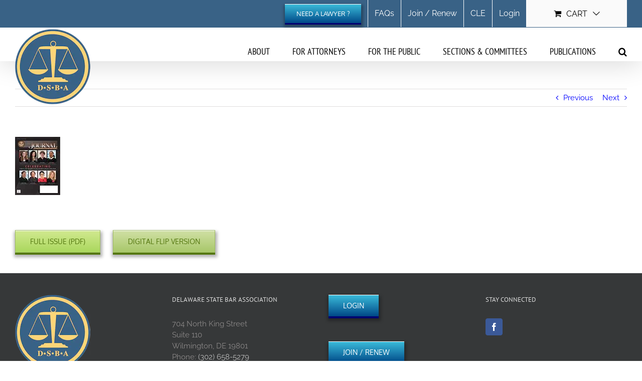

--- FILE ---
content_type: text/html; charset=UTF-8
request_url: https://www.dsba.org/portfolio-items/september-2021/
body_size: 17010
content:

<!DOCTYPE html>
<html class="avada-html-layout-boxed avada-html-header-position-top" lang="en-US" prefix="og: http://ogp.me/ns# fb: http://ogp.me/ns/fb#">
<head>
	<meta http-equiv="X-UA-Compatible" content="IE=edge" />
	<meta http-equiv="Content-Type" content="text/html; charset=utf-8"/>
	<meta name="viewport" content="width=device-width, initial-scale=1" />
	<title>September 2021 &#8211; Delaware State Bar Association</title>
<link href="https://fonts.googleapis.com/css?family=Lato:100,100i,200,200i,300,300i,400,400i,500,500i,600,600i,700,700i,800,800i,900,900i%7COpen+Sans:100,100i,200,200i,300,300i,400,400i,500,500i,600,600i,700,700i,800,800i,900,900i%7CIndie+Flower:100,100i,200,200i,300,300i,400,400i,500,500i,600,600i,700,700i,800,800i,900,900i%7COswald:100,100i,200,200i,300,300i,400,400i,500,500i,600,600i,700,700i,800,800i,900,900i" rel="stylesheet"><meta name='robots' content='max-image-preview:large' />
<link rel='dns-prefetch' href='//www.googletagmanager.com' />
<link rel="alternate" type="text/calendar" title="Delaware State Bar Association &raquo; iCal Feed" href="https://www.dsba.org/events/?ical=1" />
		
		
		
		
		
		
		<meta property="og:title" content="September 2021"/>
		<meta property="og:type" content="article"/>
		<meta property="og:url" content="https://www.dsba.org/portfolio-items/september-2021/"/>
		<meta property="og:site_name" content="Delaware State Bar Association"/>
		<meta property="og:description" content=""/>

									<meta property="og:image" content="https://www.dsba.org/wp-content/uploads/2021/09/JrnlCvrSept2021SM.jpg"/>
							<style id='wp-img-auto-sizes-contain-inline-css' type='text/css'>
img:is([sizes=auto i],[sizes^="auto," i]){contain-intrinsic-size:3000px 1500px}
/*# sourceURL=wp-img-auto-sizes-contain-inline-css */
</style>
<link rel='stylesheet' id='layerslider-css' href='https://www.dsba.org/wp-content/plugins/LayerSlider/assets/static/layerslider/css/layerslider.css?ver=7.15.1' type='text/css' media='all' />
<style id='wp-emoji-styles-inline-css' type='text/css'>

	img.wp-smiley, img.emoji {
		display: inline !important;
		border: none !important;
		box-shadow: none !important;
		height: 1em !important;
		width: 1em !important;
		margin: 0 0.07em !important;
		vertical-align: -0.1em !important;
		background: none !important;
		padding: 0 !important;
	}
/*# sourceURL=wp-emoji-styles-inline-css */
</style>
<style id='classic-theme-styles-inline-css' type='text/css'>
/*! This file is auto-generated */
.wp-block-button__link{color:#fff;background-color:#32373c;border-radius:9999px;box-shadow:none;text-decoration:none;padding:calc(.667em + 2px) calc(1.333em + 2px);font-size:1.125em}.wp-block-file__button{background:#32373c;color:#fff;text-decoration:none}
/*# sourceURL=/wp-includes/css/classic-themes.min.css */
</style>
<link rel='stylesheet' id='dsba-wc-item-meta-css' href='https://www.dsba.org/wp-content/plugins/dsba-wsf/dsba-wc-item-meta.css?ver=1769145541' type='text/css' media='all' />
<style id='woocommerce-inline-inline-css' type='text/css'>
.woocommerce form .form-row .required { visibility: visible; }
/*# sourceURL=woocommerce-inline-inline-css */
</style>
<link rel='stylesheet' id='avada-parent-stylesheet-css' href='https://www.dsba.org/wp-content/themes/Avada/style.css?ver=1765559656' type='text/css' media='all' />
<link rel='stylesheet' id='sv-wc-payment-gateway-payment-form-v5_15_10-css' href='https://www.dsba.org/wp-content/plugins/woocommerce-gateway-paypal-powered-by-braintree/vendor/skyverge/wc-plugin-framework/woocommerce/payment-gateway/assets/css/frontend/sv-wc-payment-gateway-payment-form.min.css?ver=5.15.10' type='text/css' media='all' />
<link rel='stylesheet' id='fusion-dynamic-css-css' href='https://www.dsba.org/wp-content/uploads/fusion-styles/c23be32ebb06cb7f0d1f4d7266a6eb80.min.css?ver=3.4.1' type='text/css' media='all' />
<meta name="sentry-trace" content="382841c444374fe7a0d20dcbb9698078-926040aa2d7d4d77-0" />
<meta name="traceparent" content="" />
<meta name="baggage" content="sentry-trace_id=382841c444374fe7a0d20dcbb9698078,sentry-sample_rate=0.01,sentry-transaction=%2Fportfolio-items%2F%7Bavada_portfolio%7D,sentry-public_key=539f44042a6579e3cb4c88d521dc6baa,sentry-org_id=62904,sentry-release=1.1.1,sentry-environment=production,sentry-sampled=false,sentry-sample_rand=0.42049" />
<script type="text/javascript" src="https://www.dsba.org/wp-includes/js/jquery/jquery.min.js?ver=3.7.1" id="jquery-core-js"></script>
<script type="text/javascript" src="https://www.dsba.org/wp-includes/js/jquery/jquery-migrate.min.js?ver=3.4.1" id="jquery-migrate-js"></script>
<script type="text/javascript" id="layerslider-utils-js-extra">
/* <![CDATA[ */
var LS_Meta = {"v":"7.15.1","fixGSAP":"1"};
//# sourceURL=layerslider-utils-js-extra
/* ]]> */
</script>
<script type="text/javascript" src="https://www.dsba.org/wp-content/plugins/LayerSlider/assets/static/layerslider/js/layerslider.utils.js?ver=7.15.1" id="layerslider-utils-js"></script>
<script type="text/javascript" src="https://www.dsba.org/wp-content/plugins/LayerSlider/assets/static/layerslider/js/layerslider.kreaturamedia.jquery.js?ver=7.15.1" id="layerslider-js"></script>
<script type="text/javascript" src="https://www.dsba.org/wp-content/plugins/LayerSlider/assets/static/layerslider/js/layerslider.transitions.js?ver=7.15.1" id="layerslider-transitions-js"></script>
<script type="text/javascript" src="https://www.googletagmanager.com/gtag/js?id=G-YDT2EX8P68&amp;ver=1769203856" id="dsba-gtag-js"></script>
<script type="text/javascript" id="dsba-gtag-js-after">
/* <![CDATA[ */
window.dataLayer = window.dataLayer || [];
	function gtag(){dataLayer.push(arguments);}
	gtag('js', new Date());
	gtag('config', 'G-YDT2EX8P68');
//# sourceURL=dsba-gtag-js-after
/* ]]> */
</script>
<script type="text/javascript" src="https://www.dsba.org/wp-content/plugins/woocommerce/assets/js/jquery-blockui/jquery.blockUI.min.js?ver=2.7.0-wc.10.4.3" id="wc-jquery-blockui-js" defer="defer" data-wp-strategy="defer"></script>
<script type="text/javascript" id="wc-add-to-cart-js-extra">
/* <![CDATA[ */
var wc_add_to_cart_params = {"ajax_url":"/wp-admin/admin-ajax.php","wc_ajax_url":"/?wc-ajax=%%endpoint%%","i18n_view_cart":"View cart","cart_url":"https://www.dsba.org/shopping-cart/","is_cart":"","cart_redirect_after_add":"no"};
//# sourceURL=wc-add-to-cart-js-extra
/* ]]> */
</script>
<script type="text/javascript" src="https://www.dsba.org/wp-content/plugins/woocommerce/assets/js/frontend/add-to-cart.min.js?ver=10.4.3" id="wc-add-to-cart-js" defer="defer" data-wp-strategy="defer"></script>
<script type="text/javascript" src="https://www.dsba.org/wp-content/plugins/woocommerce/assets/js/js-cookie/js.cookie.min.js?ver=2.1.4-wc.10.4.3" id="wc-js-cookie-js" defer="defer" data-wp-strategy="defer"></script>
<script type="text/javascript" id="woocommerce-js-extra">
/* <![CDATA[ */
var woocommerce_params = {"ajax_url":"/wp-admin/admin-ajax.php","wc_ajax_url":"/?wc-ajax=%%endpoint%%","i18n_password_show":"Show password","i18n_password_hide":"Hide password"};
//# sourceURL=woocommerce-js-extra
/* ]]> */
</script>
<script type="text/javascript" src="https://www.dsba.org/wp-content/plugins/woocommerce/assets/js/frontend/woocommerce.min.js?ver=10.4.3" id="woocommerce-js" defer="defer" data-wp-strategy="defer"></script>
<meta name="generator" content="Powered by LayerSlider 7.15.1 - Build Heros, Sliders, and Popups. Create Animations and Beautiful, Rich Web Content as Easy as Never Before on WordPress." />
<!-- LayerSlider updates and docs at: https://layerslider.com -->
<link rel="canonical" href="https://www.dsba.org/portfolio-items/september-2021/" />
<link rel='shortlink' href='https://www.dsba.org/?p=28429' />
<script>document.createElement( "picture" );if(!window.HTMLPictureElement && document.addEventListener) {window.addEventListener("DOMContentLoaded", function() {var s = document.createElement("script");s.src = "https://www.dsba.org/wp-content/plugins/webp-express/js/picturefill.min.js";document.body.appendChild(s);});}</script><meta name="tec-api-version" content="v1"><meta name="tec-api-origin" content="https://www.dsba.org"><link rel="alternate" href="https://www.dsba.org/wp-json/tribe/events/v1/" /><style type="text/css" id="css-fb-visibility">@media screen and (max-width: 640px){.fusion-no-small-visibility{display:none !important;}body:not(.fusion-builder-ui-wireframe) .sm-text-align-center{text-align:center !important;}body:not(.fusion-builder-ui-wireframe) .sm-text-align-left{text-align:left !important;}body:not(.fusion-builder-ui-wireframe) .sm-text-align-right{text-align:right !important;}body:not(.fusion-builder-ui-wireframe) .sm-mx-auto{margin-left:auto !important;margin-right:auto !important;}body:not(.fusion-builder-ui-wireframe) .sm-ml-auto{margin-left:auto !important;}body:not(.fusion-builder-ui-wireframe) .sm-mr-auto{margin-right:auto !important;}body:not(.fusion-builder-ui-wireframe) .fusion-absolute-position-small{position:absolute;top:auto;width:100%;}}@media screen and (min-width: 641px) and (max-width: 1024px){.fusion-no-medium-visibility{display:none !important;}body:not(.fusion-builder-ui-wireframe) .md-text-align-center{text-align:center !important;}body:not(.fusion-builder-ui-wireframe) .md-text-align-left{text-align:left !important;}body:not(.fusion-builder-ui-wireframe) .md-text-align-right{text-align:right !important;}body:not(.fusion-builder-ui-wireframe) .md-mx-auto{margin-left:auto !important;margin-right:auto !important;}body:not(.fusion-builder-ui-wireframe) .md-ml-auto{margin-left:auto !important;}body:not(.fusion-builder-ui-wireframe) .md-mr-auto{margin-right:auto !important;}body:not(.fusion-builder-ui-wireframe) .fusion-absolute-position-medium{position:absolute;top:auto;width:100%;}}@media screen and (min-width: 1025px){.fusion-no-large-visibility{display:none !important;}body:not(.fusion-builder-ui-wireframe) .lg-text-align-center{text-align:center !important;}body:not(.fusion-builder-ui-wireframe) .lg-text-align-left{text-align:left !important;}body:not(.fusion-builder-ui-wireframe) .lg-text-align-right{text-align:right !important;}body:not(.fusion-builder-ui-wireframe) .lg-mx-auto{margin-left:auto !important;margin-right:auto !important;}body:not(.fusion-builder-ui-wireframe) .lg-ml-auto{margin-left:auto !important;}body:not(.fusion-builder-ui-wireframe) .lg-mr-auto{margin-right:auto !important;}body:not(.fusion-builder-ui-wireframe) .fusion-absolute-position-large{position:absolute;top:auto;width:100%;}}</style>	<noscript><style>.woocommerce-product-gallery{ opacity: 1 !important; }</style></noscript>
	<link rel="icon" href="https://www.dsba.org/wp-content/uploads/2017/10/cropped-Maroon-Logo-512-32x32.png" sizes="32x32" />
<link rel="icon" href="https://www.dsba.org/wp-content/uploads/2017/10/cropped-Maroon-Logo-512-192x192.png" sizes="192x192" />
<link rel="apple-touch-icon" href="https://www.dsba.org/wp-content/uploads/2017/10/cropped-Maroon-Logo-512-180x180.png" />
<meta name="msapplication-TileImage" content="https://www.dsba.org/wp-content/uploads/2017/10/cropped-Maroon-Logo-512-270x270.png" />
		<script type="text/javascript">
			var doc = document.documentElement;
			doc.setAttribute( 'data-useragent', navigator.userAgent );
		</script>
		
	<link rel='stylesheet' id='wc-blocks-style-css' href='https://www.dsba.org/wp-content/plugins/woocommerce/assets/client/blocks/wc-blocks.css?ver=wc-10.4.3' type='text/css' media='all' />
<style id='global-styles-inline-css' type='text/css'>
:root{--wp--preset--aspect-ratio--square: 1;--wp--preset--aspect-ratio--4-3: 4/3;--wp--preset--aspect-ratio--3-4: 3/4;--wp--preset--aspect-ratio--3-2: 3/2;--wp--preset--aspect-ratio--2-3: 2/3;--wp--preset--aspect-ratio--16-9: 16/9;--wp--preset--aspect-ratio--9-16: 9/16;--wp--preset--color--black: #000000;--wp--preset--color--cyan-bluish-gray: #abb8c3;--wp--preset--color--white: #ffffff;--wp--preset--color--pale-pink: #f78da7;--wp--preset--color--vivid-red: #cf2e2e;--wp--preset--color--luminous-vivid-orange: #ff6900;--wp--preset--color--luminous-vivid-amber: #fcb900;--wp--preset--color--light-green-cyan: #7bdcb5;--wp--preset--color--vivid-green-cyan: #00d084;--wp--preset--color--pale-cyan-blue: #8ed1fc;--wp--preset--color--vivid-cyan-blue: #0693e3;--wp--preset--color--vivid-purple: #9b51e0;--wp--preset--gradient--vivid-cyan-blue-to-vivid-purple: linear-gradient(135deg,rgb(6,147,227) 0%,rgb(155,81,224) 100%);--wp--preset--gradient--light-green-cyan-to-vivid-green-cyan: linear-gradient(135deg,rgb(122,220,180) 0%,rgb(0,208,130) 100%);--wp--preset--gradient--luminous-vivid-amber-to-luminous-vivid-orange: linear-gradient(135deg,rgb(252,185,0) 0%,rgb(255,105,0) 100%);--wp--preset--gradient--luminous-vivid-orange-to-vivid-red: linear-gradient(135deg,rgb(255,105,0) 0%,rgb(207,46,46) 100%);--wp--preset--gradient--very-light-gray-to-cyan-bluish-gray: linear-gradient(135deg,rgb(238,238,238) 0%,rgb(169,184,195) 100%);--wp--preset--gradient--cool-to-warm-spectrum: linear-gradient(135deg,rgb(74,234,220) 0%,rgb(151,120,209) 20%,rgb(207,42,186) 40%,rgb(238,44,130) 60%,rgb(251,105,98) 80%,rgb(254,248,76) 100%);--wp--preset--gradient--blush-light-purple: linear-gradient(135deg,rgb(255,206,236) 0%,rgb(152,150,240) 100%);--wp--preset--gradient--blush-bordeaux: linear-gradient(135deg,rgb(254,205,165) 0%,rgb(254,45,45) 50%,rgb(107,0,62) 100%);--wp--preset--gradient--luminous-dusk: linear-gradient(135deg,rgb(255,203,112) 0%,rgb(199,81,192) 50%,rgb(65,88,208) 100%);--wp--preset--gradient--pale-ocean: linear-gradient(135deg,rgb(255,245,203) 0%,rgb(182,227,212) 50%,rgb(51,167,181) 100%);--wp--preset--gradient--electric-grass: linear-gradient(135deg,rgb(202,248,128) 0%,rgb(113,206,126) 100%);--wp--preset--gradient--midnight: linear-gradient(135deg,rgb(2,3,129) 0%,rgb(40,116,252) 100%);--wp--preset--font-size--small: 11.25px;--wp--preset--font-size--medium: 20px;--wp--preset--font-size--large: 22.5px;--wp--preset--font-size--x-large: 42px;--wp--preset--font-size--normal: 15px;--wp--preset--font-size--xlarge: 30px;--wp--preset--font-size--huge: 45px;--wp--preset--spacing--20: 0.44rem;--wp--preset--spacing--30: 0.67rem;--wp--preset--spacing--40: 1rem;--wp--preset--spacing--50: 1.5rem;--wp--preset--spacing--60: 2.25rem;--wp--preset--spacing--70: 3.38rem;--wp--preset--spacing--80: 5.06rem;--wp--preset--shadow--natural: 6px 6px 9px rgba(0, 0, 0, 0.2);--wp--preset--shadow--deep: 12px 12px 50px rgba(0, 0, 0, 0.4);--wp--preset--shadow--sharp: 6px 6px 0px rgba(0, 0, 0, 0.2);--wp--preset--shadow--outlined: 6px 6px 0px -3px rgb(255, 255, 255), 6px 6px rgb(0, 0, 0);--wp--preset--shadow--crisp: 6px 6px 0px rgb(0, 0, 0);}:where(.is-layout-flex){gap: 0.5em;}:where(.is-layout-grid){gap: 0.5em;}body .is-layout-flex{display: flex;}.is-layout-flex{flex-wrap: wrap;align-items: center;}.is-layout-flex > :is(*, div){margin: 0;}body .is-layout-grid{display: grid;}.is-layout-grid > :is(*, div){margin: 0;}:where(.wp-block-columns.is-layout-flex){gap: 2em;}:where(.wp-block-columns.is-layout-grid){gap: 2em;}:where(.wp-block-post-template.is-layout-flex){gap: 1.25em;}:where(.wp-block-post-template.is-layout-grid){gap: 1.25em;}.has-black-color{color: var(--wp--preset--color--black) !important;}.has-cyan-bluish-gray-color{color: var(--wp--preset--color--cyan-bluish-gray) !important;}.has-white-color{color: var(--wp--preset--color--white) !important;}.has-pale-pink-color{color: var(--wp--preset--color--pale-pink) !important;}.has-vivid-red-color{color: var(--wp--preset--color--vivid-red) !important;}.has-luminous-vivid-orange-color{color: var(--wp--preset--color--luminous-vivid-orange) !important;}.has-luminous-vivid-amber-color{color: var(--wp--preset--color--luminous-vivid-amber) !important;}.has-light-green-cyan-color{color: var(--wp--preset--color--light-green-cyan) !important;}.has-vivid-green-cyan-color{color: var(--wp--preset--color--vivid-green-cyan) !important;}.has-pale-cyan-blue-color{color: var(--wp--preset--color--pale-cyan-blue) !important;}.has-vivid-cyan-blue-color{color: var(--wp--preset--color--vivid-cyan-blue) !important;}.has-vivid-purple-color{color: var(--wp--preset--color--vivid-purple) !important;}.has-black-background-color{background-color: var(--wp--preset--color--black) !important;}.has-cyan-bluish-gray-background-color{background-color: var(--wp--preset--color--cyan-bluish-gray) !important;}.has-white-background-color{background-color: var(--wp--preset--color--white) !important;}.has-pale-pink-background-color{background-color: var(--wp--preset--color--pale-pink) !important;}.has-vivid-red-background-color{background-color: var(--wp--preset--color--vivid-red) !important;}.has-luminous-vivid-orange-background-color{background-color: var(--wp--preset--color--luminous-vivid-orange) !important;}.has-luminous-vivid-amber-background-color{background-color: var(--wp--preset--color--luminous-vivid-amber) !important;}.has-light-green-cyan-background-color{background-color: var(--wp--preset--color--light-green-cyan) !important;}.has-vivid-green-cyan-background-color{background-color: var(--wp--preset--color--vivid-green-cyan) !important;}.has-pale-cyan-blue-background-color{background-color: var(--wp--preset--color--pale-cyan-blue) !important;}.has-vivid-cyan-blue-background-color{background-color: var(--wp--preset--color--vivid-cyan-blue) !important;}.has-vivid-purple-background-color{background-color: var(--wp--preset--color--vivid-purple) !important;}.has-black-border-color{border-color: var(--wp--preset--color--black) !important;}.has-cyan-bluish-gray-border-color{border-color: var(--wp--preset--color--cyan-bluish-gray) !important;}.has-white-border-color{border-color: var(--wp--preset--color--white) !important;}.has-pale-pink-border-color{border-color: var(--wp--preset--color--pale-pink) !important;}.has-vivid-red-border-color{border-color: var(--wp--preset--color--vivid-red) !important;}.has-luminous-vivid-orange-border-color{border-color: var(--wp--preset--color--luminous-vivid-orange) !important;}.has-luminous-vivid-amber-border-color{border-color: var(--wp--preset--color--luminous-vivid-amber) !important;}.has-light-green-cyan-border-color{border-color: var(--wp--preset--color--light-green-cyan) !important;}.has-vivid-green-cyan-border-color{border-color: var(--wp--preset--color--vivid-green-cyan) !important;}.has-pale-cyan-blue-border-color{border-color: var(--wp--preset--color--pale-cyan-blue) !important;}.has-vivid-cyan-blue-border-color{border-color: var(--wp--preset--color--vivid-cyan-blue) !important;}.has-vivid-purple-border-color{border-color: var(--wp--preset--color--vivid-purple) !important;}.has-vivid-cyan-blue-to-vivid-purple-gradient-background{background: var(--wp--preset--gradient--vivid-cyan-blue-to-vivid-purple) !important;}.has-light-green-cyan-to-vivid-green-cyan-gradient-background{background: var(--wp--preset--gradient--light-green-cyan-to-vivid-green-cyan) !important;}.has-luminous-vivid-amber-to-luminous-vivid-orange-gradient-background{background: var(--wp--preset--gradient--luminous-vivid-amber-to-luminous-vivid-orange) !important;}.has-luminous-vivid-orange-to-vivid-red-gradient-background{background: var(--wp--preset--gradient--luminous-vivid-orange-to-vivid-red) !important;}.has-very-light-gray-to-cyan-bluish-gray-gradient-background{background: var(--wp--preset--gradient--very-light-gray-to-cyan-bluish-gray) !important;}.has-cool-to-warm-spectrum-gradient-background{background: var(--wp--preset--gradient--cool-to-warm-spectrum) !important;}.has-blush-light-purple-gradient-background{background: var(--wp--preset--gradient--blush-light-purple) !important;}.has-blush-bordeaux-gradient-background{background: var(--wp--preset--gradient--blush-bordeaux) !important;}.has-luminous-dusk-gradient-background{background: var(--wp--preset--gradient--luminous-dusk) !important;}.has-pale-ocean-gradient-background{background: var(--wp--preset--gradient--pale-ocean) !important;}.has-electric-grass-gradient-background{background: var(--wp--preset--gradient--electric-grass) !important;}.has-midnight-gradient-background{background: var(--wp--preset--gradient--midnight) !important;}.has-small-font-size{font-size: var(--wp--preset--font-size--small) !important;}.has-medium-font-size{font-size: var(--wp--preset--font-size--medium) !important;}.has-large-font-size{font-size: var(--wp--preset--font-size--large) !important;}.has-x-large-font-size{font-size: var(--wp--preset--font-size--x-large) !important;}
/*# sourceURL=global-styles-inline-css */
</style>
<link rel='stylesheet' id='wp-block-library-css' href='https://www.dsba.org/wp-includes/css/dist/block-library/style.min.css?ver=6.9' type='text/css' media='all' />
<style id='wp-block-library-inline-css' type='text/css'>
/*wp_block_styles_on_demand_placeholder:6977e4f3c0994*/
/*# sourceURL=wp-block-library-inline-css */
</style>
<style id='wp-block-library-theme-inline-css' type='text/css'>
.wp-block-audio :where(figcaption){color:#555;font-size:13px;text-align:center}.is-dark-theme .wp-block-audio :where(figcaption){color:#ffffffa6}.wp-block-audio{margin:0 0 1em}.wp-block-code{border:1px solid #ccc;border-radius:4px;font-family:Menlo,Consolas,monaco,monospace;padding:.8em 1em}.wp-block-embed :where(figcaption){color:#555;font-size:13px;text-align:center}.is-dark-theme .wp-block-embed :where(figcaption){color:#ffffffa6}.wp-block-embed{margin:0 0 1em}.blocks-gallery-caption{color:#555;font-size:13px;text-align:center}.is-dark-theme .blocks-gallery-caption{color:#ffffffa6}:root :where(.wp-block-image figcaption){color:#555;font-size:13px;text-align:center}.is-dark-theme :root :where(.wp-block-image figcaption){color:#ffffffa6}.wp-block-image{margin:0 0 1em}.wp-block-pullquote{border-bottom:4px solid;border-top:4px solid;color:currentColor;margin-bottom:1.75em}.wp-block-pullquote :where(cite),.wp-block-pullquote :where(footer),.wp-block-pullquote__citation{color:currentColor;font-size:.8125em;font-style:normal;text-transform:uppercase}.wp-block-quote{border-left:.25em solid;margin:0 0 1.75em;padding-left:1em}.wp-block-quote cite,.wp-block-quote footer{color:currentColor;font-size:.8125em;font-style:normal;position:relative}.wp-block-quote:where(.has-text-align-right){border-left:none;border-right:.25em solid;padding-left:0;padding-right:1em}.wp-block-quote:where(.has-text-align-center){border:none;padding-left:0}.wp-block-quote.is-large,.wp-block-quote.is-style-large,.wp-block-quote:where(.is-style-plain){border:none}.wp-block-search .wp-block-search__label{font-weight:700}.wp-block-search__button{border:1px solid #ccc;padding:.375em .625em}:where(.wp-block-group.has-background){padding:1.25em 2.375em}.wp-block-separator.has-css-opacity{opacity:.4}.wp-block-separator{border:none;border-bottom:2px solid;margin-left:auto;margin-right:auto}.wp-block-separator.has-alpha-channel-opacity{opacity:1}.wp-block-separator:not(.is-style-wide):not(.is-style-dots){width:100px}.wp-block-separator.has-background:not(.is-style-dots){border-bottom:none;height:1px}.wp-block-separator.has-background:not(.is-style-wide):not(.is-style-dots){height:2px}.wp-block-table{margin:0 0 1em}.wp-block-table td,.wp-block-table th{word-break:normal}.wp-block-table :where(figcaption){color:#555;font-size:13px;text-align:center}.is-dark-theme .wp-block-table :where(figcaption){color:#ffffffa6}.wp-block-video :where(figcaption){color:#555;font-size:13px;text-align:center}.is-dark-theme .wp-block-video :where(figcaption){color:#ffffffa6}.wp-block-video{margin:0 0 1em}:root :where(.wp-block-template-part.has-background){margin-bottom:0;margin-top:0;padding:1.25em 2.375em}
/*# sourceURL=/wp-includes/css/dist/block-library/theme.min.css */
</style>
</head>

<body class="wp-singular avada_portfolio-template-default single single-avada_portfolio postid-28429 single-format-standard wp-theme-Avada wp-child-theme-Avada-dsba theme-Avada woocommerce-no-js tribe-no-js page-template-avada-dsba-child fusion-image-hovers fusion-pagination-sizing fusion-button_size-large fusion-button_type-3d fusion-button_span-no avada-image-rollover-circle-no avada-image-rollover-yes avada-image-rollover-direction-fade fusion-has-button-gradient fusion-body ltr no-tablet-sticky-header no-mobile-sticky-header no-mobile-slidingbar no-mobile-totop avada-has-rev-slider-styles fusion-disable-outline fusion-sub-menu-fade mobile-logo-pos-left layout-boxed-mode avada-has-boxed-modal-shadow-none layout-scroll-offset-full avada-has-zero-margin-offset-top fusion-top-header menu-text-align-right fusion-woo-product-design-classic fusion-woo-shop-page-columns-4 fusion-woo-related-columns-4 fusion-woo-archive-page-columns-3 avada-has-woo-gallery-disabled woo-sale-badge-circle woo-outofstock-badge-top_bar mobile-menu-design-modern fusion-show-pagination-text fusion-header-layout-v4 avada-responsive avada-footer-fx-sticky avada-menu-highlight-style-bar fusion-search-form-classic fusion-main-menu-search-overlay fusion-avatar-square avada-sticky-shrinkage avada-dropdown-styles avada-blog-layout-large avada-blog-archive-layout-large avada-ec-not-100-width avada-ec-meta-layout-sidebar avada-header-shadow-yes avada-menu-icon-position-right avada-has-megamenu-shadow avada-has-mainmenu-dropdown-divider avada-has-header-100-width avada-has-main-nav-search-icon avada-has-breadcrumb-mobile-hidden avada-has-titlebar-hide avada-header-border-color-full-transparent avada-has-pagination-padding avada-flyout-menu-direction-fade avada-ec-views-v2" >
		<a class="skip-link screen-reader-text" href="#content">Skip to content</a>

	<div id="boxed-wrapper">
		<div class="fusion-sides-frame"></div>
		<div id="wrapper" class="fusion-wrapper">
			<div id="home" style="position:relative;top:-1px;"></div>
			
				
			<header class="fusion-header-wrapper fusion-header-shadow">
				<div class="fusion-header-v4 fusion-logo-alignment fusion-logo-left fusion-sticky-menu-1 fusion-sticky-logo-1 fusion-mobile-logo-1 fusion-sticky-menu-only fusion-header-menu-align-right fusion-mobile-menu-design-modern">
					
<div class="fusion-secondary-header">
	<div class="fusion-row">
							<div class="fusion-alignright">
				<nav class="fusion-secondary-menu" role="navigation" aria-label="Secondary Menu"><ul id="menu-top" class="menu"><li  id="menu-item-17371"  class="menu-item menu-item-type-post_type menu-item-object-page menu-item-17371 fusion-menu-item-button"  data-item-id="17371"><a  href="https://www.dsba.org/resources/public-resources/" class="fusion-bar-highlight"><span class="menu-text fusion-button button-default button-medium button-3d">Need A Lawyer ?</span></a></li><li  id="menu-item-28767"  class="menu-item menu-item-type-custom menu-item-object-custom menu-item-28767"  data-item-id="28767"><a  href="/faq/#faqs" class="fusion-bar-highlight"><span class="menu-text">FAQs</span></a></li><li  id="menu-item-26453"  class="menu-item menu-item-type-post_type menu-item-object-page menu-item-26453"  data-item-id="26453"><a  href="https://www.dsba.org/members-area/membership-dues/" class="fusion-bar-highlight"><span class="menu-text">Join / Renew</span></a></li><li  id="menu-item-28162"  class="menu-item menu-item-type-custom menu-item-object-custom menu-item-28162"  data-item-id="28162"><a  href="/cle/#clecat" class="fusion-bar-highlight"><span class="menu-text">CLE</span></a></li><li  id="menu-item-14606"  class="menu-item menu-item-type-post_type menu-item-object-page menu-item-14606"  data-item-id="14606"><a  href="https://www.dsba.org/members-area/" class="fusion-bar-highlight"><span class="menu-text">Login</span></a></li><li class="fusion-custom-menu-item fusion-menu-cart fusion-secondary-menu-cart"><a class="fusion-secondary-menu-icon fusion-bar-highlight" href="https://www.dsba.org/shopping-cart/"><span class="menu-text" aria-label="View Cart">Cart</span></a></li></ul></nav><nav class="fusion-mobile-nav-holder fusion-mobile-menu-text-align-left" aria-label="Secondary Mobile Menu"></nav>			</div>
			</div>
</div>
<div class="fusion-header-sticky-height"></div>
<div class="fusion-sticky-header-wrapper"> <!-- start fusion sticky header wrapper -->
	<div class="fusion-header">
		<div class="fusion-row">
							<div class="fusion-logo" data-margin-top="0px" data-margin-bottom="0px" data-margin-left="0px" data-margin-right="0px">
			<a class="fusion-logo-link"  href="https://www.dsba.org/" >

						<!-- standard logo -->
			<img src="https://www.dsba.org/wp-content/uploads/2024/08/NewLogo150-1.png" srcset="https://www.dsba.org/wp-content/uploads/2024/08/NewLogo150-1.png 1x" width="150" height="150" alt="Delaware State Bar Association Logo" data-retina_logo_url="" class="fusion-standard-logo" />

											<!-- mobile logo -->
				<img src="https://www.dsba.org/wp-content/uploads/2021/05/NewLogo50.png" srcset="https://www.dsba.org/wp-content/uploads/2021/05/NewLogo50.png 1x" width="50" height="50" alt="Delaware State Bar Association Logo" data-retina_logo_url="" class="fusion-mobile-logo" />
			
											<!-- sticky header logo -->
				<img src="https://www.dsba.org/wp-content/uploads/2024/10/NewLogo50.png" srcset="https://www.dsba.org/wp-content/uploads/2024/10/NewLogo50.png 1x" width="50" height="50" alt="Delaware State Bar Association Logo" data-retina_logo_url="" class="fusion-sticky-logo" />
					</a>
		
<div class="fusion-header-content-3-wrapper">
	</div>
</div>
								<div class="fusion-mobile-menu-icons">
							<a href="#" class="fusion-icon awb-icon-bars" aria-label="Toggle mobile menu" aria-expanded="false"></a>
		
		
		
			</div>
			
					</div>
	</div>
	<div class="fusion-secondary-main-menu">
		<div class="fusion-row">
			<nav class="fusion-main-menu" aria-label="Main Menu"><div class="fusion-overlay-search">		<form role="search" class="searchform fusion-search-form  fusion-search-form-classic" method="get" action="https://www.dsba.org/">
			<div class="fusion-search-form-content">

				
				<div class="fusion-search-field search-field">
					<label><span class="screen-reader-text">Search for:</span>
													<input type="search" value="" name="s" class="s" placeholder="Search..." required aria-required="true" aria-label="Search..."/>
											</label>
				</div>
				<div class="fusion-search-button search-button">
					<input type="submit" class="fusion-search-submit searchsubmit" aria-label="Search" value="&#xf002;" />
									</div>

				
			</div>


			
		</form>
		<div class="fusion-search-spacer"></div><a href="#" role="button" aria-label="Close Search" class="fusion-close-search"></a></div><ul id="menu-main" class="fusion-menu"><li  id="menu-item-14750"  class="menu-item menu-item-type-post_type menu-item-object-page menu-item-has-children menu-item-14750 fusion-dropdown-menu"  data-item-id="14750"><a  href="https://www.dsba.org/about-the-dsba/" class="fusion-bar-highlight"><span class="menu-text">About</span></a><ul class="sub-menu"><li  id="menu-item-14751"  class="menu-item menu-item-type-post_type menu-item-object-page menu-item-has-children menu-item-14751 fusion-dropdown-submenu" ><a  href="https://www.dsba.org/about-the-dsba/" class="fusion-bar-highlight"><span>About The DSBA</span></a><ul class="sub-menu"><li  id="menu-item-18006"  class="menu-item menu-item-type-post_type menu-item-object-page menu-item-18006" ><a  href="https://www.dsba.org/about-the-dsba/oral-history-project/" class="fusion-bar-highlight"><span>Oral History Project</span></a></li></ul></li><li  id="menu-item-14602"  class="menu-item menu-item-type-post_type menu-item-object-page menu-item-14602 fusion-dropdown-submenu" ><a  href="https://www.dsba.org/contact-us/" class="fusion-bar-highlight"><span>Contact Us</span></a></li><li  id="menu-item-13283"  class="menu-item menu-item-type-custom menu-item-object-custom menu-item-13283 fusion-dropdown-submenu" ><a  href="#" class="fusion-bar-highlight"><span>History</span></a></li><li  id="menu-item-14603"  class="menu-item menu-item-type-post_type menu-item-object-page menu-item-14603 fusion-dropdown-submenu" ><a  href="https://www.dsba.org/about-the-dsba/executive-committee/" class="fusion-bar-highlight"><span>Executive Committee</span></a></li><li  id="menu-item-13286"  class="menu-item menu-item-type-custom menu-item-object-custom menu-item-13286 fusion-dropdown-submenu" ><a  href="#" class="fusion-bar-highlight"><span>Past Presidents</span></a></li><li  id="menu-item-14604"  class="menu-item menu-item-type-post_type menu-item-object-page menu-item-14604 fusion-dropdown-submenu" ><a  href="https://www.dsba.org/about-the-dsba/association-staff/" class="fusion-bar-highlight"><span>Association Staff</span></a></li><li  id="menu-item-14811"  class="menu-item menu-item-type-post_type menu-item-object-page menu-item-14811 fusion-dropdown-submenu" ><a  href="https://www.dsba.org/about-the-dsba/privacy-policy/" class="fusion-bar-highlight"><span>DSBA Policies</span></a></li><li  id="menu-item-14815"  class="menu-item menu-item-type-post_type menu-item-object-page menu-item-14815 fusion-dropdown-submenu" ><a  href="https://www.dsba.org/social-media-guidelines/" class="fusion-bar-highlight"><span>Social Media Guidelines</span></a></li></ul></li><li  id="menu-item-14881"  class="menu-item menu-item-type-custom menu-item-object-custom menu-item-has-children menu-item-14881 fusion-dropdown-menu"  data-item-id="14881"><a  href="/about-the-dsba/membership/member-benefits" class="fusion-bar-highlight"><span class="menu-text">For Attorneys</span></a><ul class="sub-menu"><li  id="menu-item-14609"  class="menu-item menu-item-type-post_type menu-item-object-page menu-item-has-children menu-item-14609 fusion-dropdown-submenu" ><a  href="https://www.dsba.org/about-the-dsba/membership/" class="fusion-bar-highlight"><span>Membership</span></a><ul class="sub-menu"><li  id="menu-item-14757"  class="menu-item menu-item-type-post_type menu-item-object-page menu-item-14757" ><a  href="https://www.dsba.org/about-the-dsba/membership/member-benefits/" class="fusion-bar-highlight"><span>Member Benefits</span></a></li></ul></li><li  id="menu-item-14755"  class="menu-item menu-item-type-post_type menu-item-object-page menu-item-has-children menu-item-14755 fusion-dropdown-submenu" ><a  href="https://www.dsba.org/c-l-e/" class="fusion-bar-highlight"><span>Continuing Legal Education</span></a><ul class="sub-menu"><li  id="menu-item-14862"  class="menu-item menu-item-type-post_type menu-item-object-page menu-item-14862" ><a  href="https://www.dsba.org/cle/" class="fusion-bar-highlight"><span>Available CLE</span></a></li><li  id="menu-item-14752"  class="menu-item menu-item-type-post_type menu-item-object-page menu-item-14752" ><a  href="https://www.dsba.org/c-l-e/directions-to-delaware-state-bar-association/" class="fusion-bar-highlight"><span>Directions to Delaware State Bar Association</span></a></li><li  id="menu-item-14754"  class="menu-item menu-item-type-post_type menu-item-object-page menu-item-14754" ><a  href="https://www.dsba.org/c-l-e/upcoming-seminars/" class="fusion-bar-highlight"><span>Upcoming Seminars</span></a></li></ul></li><li  id="menu-item-14797"  class="menu-item menu-item-type-post_type menu-item-object-page menu-item-14797 fusion-dropdown-submenu" ><a  href="https://www.dsba.org/resources/delaware-lawyers-assistance-program/" class="fusion-bar-highlight"><span>Delaware Lawyers Assistance Program</span></a></li><li  id="menu-item-14756"  class="menu-item menu-item-type-post_type menu-item-object-page menu-item-14756 fusion-dropdown-submenu" ><a  href="https://www.dsba.org/dsbis/" class="fusion-bar-highlight"><span>DSBIS (Insurance)</span></a></li><li  id="menu-item-18007"  class="menu-item menu-item-type-post_type menu-item-object-page menu-item-18007 fusion-dropdown-submenu" ><a  href="https://www.dsba.org/law-student-membership/" class="fusion-bar-highlight"><span>Law Student Membership</span></a></li><li  id="menu-item-14758"  class="menu-item menu-item-type-post_type menu-item-object-page menu-item-14758 fusion-dropdown-submenu" ><a  href="https://www.dsba.org/members-area/" class="fusion-bar-highlight"><span>Members Area</span></a></li><li  id="menu-item-14759"  class="menu-item menu-item-type-post_type menu-item-object-page menu-item-14759 fusion-dropdown-submenu" ><a  href="https://www.dsba.org/news-events/" class="fusion-bar-highlight"><span>News &#038; Events</span></a></li><li  id="menu-item-14760"  class="menu-item menu-item-type-post_type menu-item-object-page menu-item-14760 fusion-dropdown-submenu" ><a  href="https://www.dsba.org/presidents-message/" class="fusion-bar-highlight"><span>President&#8217;s Message</span></a></li><li  id="menu-item-14761"  class="menu-item menu-item-type-post_type menu-item-object-page menu-item-14761 fusion-dropdown-submenu" ><a  href="https://www.dsba.org/products/" class="fusion-bar-highlight"><span>Products</span></a></li></ul></li><li  id="menu-item-14945"  class="menu-item menu-item-type-custom menu-item-object-custom menu-item-has-children menu-item-14945 fusion-dropdown-menu"  data-item-id="14945"><a  href="/for-the-public-2/" class="fusion-bar-highlight"><span class="menu-text">For The Public</span></a><ul class="sub-menu"><li  id="menu-item-14794"  class="menu-item menu-item-type-post_type menu-item-object-page menu-item-14794 fusion-dropdown-submenu" ><a  href="https://www.dsba.org/resources/public-resources/" class="fusion-bar-highlight"><span>Looking For An Attorney?</span></a></li><li  id="menu-item-14792"  class="menu-item menu-item-type-post_type menu-item-object-page menu-item-14792 fusion-dropdown-submenu" ><a  href="https://www.dsba.org/sections-committees/standing-committees/fee-dispute/" class="fusion-bar-highlight"><span>Fee Dispute</span></a></li><li  id="menu-item-14812"  class="menu-item menu-item-type-post_type menu-item-object-page menu-item-14812 fusion-dropdown-submenu" ><a  href="https://www.dsba.org/access-to-justice-program/" class="fusion-bar-highlight"><span>Access to Justice Program</span></a></li><li  id="menu-item-14793"  class="menu-item menu-item-type-post_type menu-item-object-page menu-item-14793 fusion-dropdown-submenu" ><a  href="https://www.dsba.org/resources/court-links/" class="fusion-bar-highlight"><span>Information and Court Links</span></a></li><li  id="menu-item-14772"  class="menu-item menu-item-type-custom menu-item-object-custom menu-item-14772 fusion-dropdown-submenu" ><a  href="#" class="fusion-bar-highlight"><span>Problem With An Attorney</span></a></li></ul></li><li  id="menu-item-14798"  class="menu-item menu-item-type-post_type menu-item-object-page menu-item-has-children menu-item-14798 fusion-dropdown-menu"  data-item-id="14798"><a  href="https://www.dsba.org/sections-committees/" class="fusion-bar-highlight"><span class="menu-text">Sections &amp; Committees</span></a><ul class="sub-menu"><li  id="menu-item-14808"  class="menu-item menu-item-type-post_type menu-item-object-page menu-item-14808 fusion-dropdown-submenu" ><a  href="https://www.dsba.org/sections-committees/legislative-matters/" class="fusion-bar-highlight"><span>Legislative Matters</span></a></li><li  id="menu-item-14810"  class="menu-item menu-item-type-post_type menu-item-object-page menu-item-has-children menu-item-14810 fusion-dropdown-submenu" ><a  href="https://www.dsba.org/sections-committees/sections-of-the-bar/" class="fusion-bar-highlight"><span>Sections of the Bar</span></a><ul class="sub-menu"><li  id="menu-item-14816"  class="menu-item menu-item-type-post_type menu-item-object-page menu-item-14816" ><a  href="https://www.dsba.org/sections-committees/sections-of-the-bar/alternative-dispute-resolution/" class="fusion-bar-highlight"><span>Alternative Dispute Resolution</span></a></li><li  id="menu-item-14817"  class="menu-item menu-item-type-post_type menu-item-object-page menu-item-14817" ><a  href="https://www.dsba.org/sections-committees/sections-of-the-bar/bankruptcy-law/" class="fusion-bar-highlight"><span>Bankruptcy Law</span></a></li><li  id="menu-item-14818"  class="menu-item menu-item-type-post_type menu-item-object-page menu-item-14818" ><a  href="https://www.dsba.org/sections-committees/sections-of-the-bar/commercial-law/" class="fusion-bar-highlight"><span>Commercial Law</span></a></li><li  id="menu-item-14819"  class="menu-item menu-item-type-post_type menu-item-object-page menu-item-14819" ><a  href="https://www.dsba.org/sections-committees/sections-of-the-bar/corporate-counsel/" class="fusion-bar-highlight"><span>Corporate Counsel</span></a></li><li  id="menu-item-14820"  class="menu-item menu-item-type-post_type menu-item-object-page menu-item-14820" ><a  href="https://www.dsba.org/sections-committees/sections-of-the-bar/corporation-law/" class="fusion-bar-highlight"><span>Corporation Law</span></a></li><li  id="menu-item-14821"  class="menu-item menu-item-type-post_type menu-item-object-page menu-item-14821" ><a  href="https://www.dsba.org/sections-committees/sections-of-the-bar/criminal-law/" class="fusion-bar-highlight"><span>Criminal Defense Law</span></a></li><li  id="menu-item-14823"  class="menu-item menu-item-type-post_type menu-item-object-page menu-item-14823" ><a  href="https://www.dsba.org/sections-committees/sections-of-the-bar/elder-law/" class="fusion-bar-highlight"><span>Elder Law</span></a></li><li  id="menu-item-14824"  class="menu-item menu-item-type-post_type menu-item-object-page menu-item-14824" ><a  href="https://www.dsba.org/sections-committees/sections-of-the-bar/environmental-law/" class="fusion-bar-highlight"><span>Environmental Law</span></a></li><li  id="menu-item-14825"  class="menu-item menu-item-type-post_type menu-item-object-page menu-item-14825" ><a  href="https://www.dsba.org/sections-committees/sections-of-the-bar/estates-trusts/" class="fusion-bar-highlight"><span>Estates &amp; Trusts</span></a></li><li  id="menu-item-14826"  class="menu-item menu-item-type-post_type menu-item-object-page menu-item-14826" ><a  href="https://www.dsba.org/sections-committees/sections-of-the-bar/family-law/" class="fusion-bar-highlight"><span>Family Law</span></a></li><li  id="menu-item-14827"  class="menu-item menu-item-type-post_type menu-item-object-page menu-item-14827" ><a  href="https://www.dsba.org/sections-committees/sections-of-the-bar/government-consumer-law/" class="fusion-bar-highlight"><span>Government &amp; Consumer Law</span></a></li><li  id="menu-item-14828"  class="menu-item menu-item-type-post_type menu-item-object-page menu-item-14828" ><a  href="https://www.dsba.org/sections-committees/sections-of-the-bar/health-law/" class="fusion-bar-highlight"><span>Health Law</span></a></li><li  id="menu-item-14829"  class="menu-item menu-item-type-post_type menu-item-object-page menu-item-14829" ><a  href="https://www.dsba.org/sections-committees/sections-of-the-bar/intellectual-property/" class="fusion-bar-highlight"><span>Intellectual Property</span></a></li><li  id="menu-item-14830"  class="menu-item menu-item-type-post_type menu-item-object-page menu-item-14830" ><a  href="https://www.dsba.org/sections-committees/sections-of-the-bar/international-law/" class="fusion-bar-highlight"><span>International Law</span></a></li><li  id="menu-item-14831"  class="menu-item menu-item-type-post_type menu-item-object-page menu-item-14831" ><a  href="https://www.dsba.org/sections-committees/sections-of-the-bar/labor-employment-law/" class="fusion-bar-highlight"><span>Labor &amp; Employment Law</span></a></li><li  id="menu-item-14832"  class="menu-item menu-item-type-post_type menu-item-object-page menu-item-14832" ><a  href="https://www.dsba.org/sections-committees/sections-of-the-bar/lgbt/" class="fusion-bar-highlight"><span>LGBTQ+</span></a></li><li  id="menu-item-14833"  class="menu-item menu-item-type-post_type menu-item-object-page menu-item-14833" ><a  href="https://www.dsba.org/sections-committees/sections-of-the-bar/litigation/" class="fusion-bar-highlight"><span>Litigation</span></a></li><li  id="menu-item-14834"  class="menu-item menu-item-type-post_type menu-item-object-page menu-item-14834" ><a  href="https://www.dsba.org/sections-committees/sections-of-the-bar/multicultural-judges-lawyers/" class="fusion-bar-highlight"><span>Multicultural Judges &amp; Lawyers</span></a></li><li  id="menu-item-14835"  class="menu-item menu-item-type-post_type menu-item-object-page menu-item-14835" ><a  href="https://www.dsba.org/sections-committees/sections-of-the-bar/real-personal-property/" class="fusion-bar-highlight"><span>Real &amp; Personal Property</span></a></li><li  id="menu-item-17011"  class="menu-item menu-item-type-post_type menu-item-object-page menu-item-17011" ><a  href="https://www.dsba.org/sections-committees/sections-of-the-bar/senior-lawyers/" class="fusion-bar-highlight"><span>Senior Lawyers</span></a></li><li  id="menu-item-14836"  class="menu-item menu-item-type-post_type menu-item-object-page menu-item-14836" ><a  href="https://www.dsba.org/sections-committees/sections-of-the-bar/small-firms-solo-practitioners/" class="fusion-bar-highlight"><span>Small Firms &amp; Solo Practitioners</span></a></li><li  id="menu-item-14837"  class="menu-item menu-item-type-post_type menu-item-object-page menu-item-14837" ><a  href="https://www.dsba.org/sections-committees/sections-of-the-bar/social-security-disability/" class="fusion-bar-highlight"><span>Social Security Disability</span></a></li><li  id="menu-item-14799"  class="menu-item menu-item-type-post_type menu-item-object-page menu-item-14799" ><a  href="https://www.dsba.org/sections-committees/sections-of-the-bar/taxation/" class="fusion-bar-highlight"><span>Taxation</span></a></li><li  id="menu-item-14822"  class="menu-item menu-item-type-post_type menu-item-object-page menu-item-14822" ><a  href="https://www.dsba.org/sections-committees/sections-of-the-bar/e-discovery-and-technology-law/" class="fusion-bar-highlight"><span>Technology and the Law</span></a></li><li  id="menu-item-14800"  class="menu-item menu-item-type-post_type menu-item-object-page menu-item-14800" ><a  href="https://www.dsba.org/sections-committees/sections-of-the-bar/torts-insurance/" class="fusion-bar-highlight"><span>Torts &amp; Insurance</span></a></li><li  id="menu-item-17764"  class="menu-item menu-item-type-post_type menu-item-object-page menu-item-17764" ><a  href="https://www.dsba.org/sections-committees/sections-of-the-bar/tourism-hospitality/" class="fusion-bar-highlight"><span>Tourism &amp; Hospitality</span></a></li><li  id="menu-item-14801"  class="menu-item menu-item-type-post_type menu-item-object-page menu-item-14801" ><a  href="https://www.dsba.org/sections-committees/sections-of-the-bar/women-the-law/" class="fusion-bar-highlight"><span>Women and the Law</span></a></li><li  id="menu-item-14802"  class="menu-item menu-item-type-post_type menu-item-object-page menu-item-14802" ><a  href="https://www.dsba.org/sections-committees/sections-of-the-bar/workers-compensation/" class="fusion-bar-highlight"><span>Worker’s Compensation</span></a></li><li  id="menu-item-14803"  class="menu-item menu-item-type-post_type menu-item-object-page menu-item-14803" ><a  href="https://www.dsba.org/sections-committees/sections-of-the-bar/young-lawyers/" class="fusion-bar-highlight"><span>Young Lawyers</span></a></li></ul></li><li  id="menu-item-14809"  class="menu-item menu-item-type-post_type menu-item-object-page menu-item-has-children menu-item-14809 fusion-dropdown-submenu" ><a  href="https://www.dsba.org/sections-committees/standing-committees/" class="fusion-bar-highlight"><span>Standing Committees</span></a><ul class="sub-menu"><li  id="menu-item-14804"  class="menu-item menu-item-type-post_type menu-item-object-page menu-item-14804" ><a  href="https://www.dsba.org/sections-committees/standing-committees/awards/" class="fusion-bar-highlight"><span>Awards</span></a></li><li  id="menu-item-14807"  class="menu-item menu-item-type-post_type menu-item-object-page menu-item-14807" ><a  href="https://www.dsba.org/sections-committees/standing-committees/fee-dispute/" class="fusion-bar-highlight"><span>Fee Disputes</span></a></li><li  id="menu-item-14805"  class="menu-item menu-item-type-post_type menu-item-object-page menu-item-14805" ><a  href="https://www.dsba.org/sections-committees/standing-committees/professional-ethics/" class="fusion-bar-highlight"><span>Professional Ethics</span></a></li><li  id="menu-item-14806"  class="menu-item menu-item-type-post_type menu-item-object-page menu-item-14806" ><a  href="https://www.dsba.org/sections-committees/standing-committees/professional-guidance/" class="fusion-bar-highlight"><span>Professional Guidance &#038; Lawyers Assistance</span></a></li><li  id="menu-item-25618"  class="menu-item menu-item-type-post_type menu-item-object-page menu-item-25618" ><a  href="https://www.dsba.org/sections-committees/standing-committees/diversity/" class="fusion-bar-highlight"><span>Diversity</span></a></li><li  id="menu-item-28115"  class="menu-item menu-item-type-post_type menu-item-object-page menu-item-28115" ><a  href="https://www.dsba.org/sections-committees/standing-committees/judicial-appointments/" class="fusion-bar-highlight"><span>Judicial Appointments</span></a></li></ul></li></ul></li><li  id="menu-item-14783"  class="menu-item menu-item-type-post_type menu-item-object-page menu-item-has-children menu-item-14783 fusion-dropdown-menu"  data-item-id="14783"><a  href="https://www.dsba.org/publications/" class="fusion-bar-highlight"><span class="menu-text">Publications</span></a><ul class="sub-menu"><li  id="menu-item-14814"  class="menu-item menu-item-type-post_type menu-item-object-page menu-item-14814 fusion-dropdown-submenu" ><a  href="https://www.dsba.org/news-events/" class="fusion-bar-highlight"><span>News &#038; Events</span></a></li><li  id="menu-item-14784"  class="menu-item menu-item-type-post_type menu-item-object-page menu-item-14784 fusion-dropdown-submenu" ><a  href="https://www.dsba.org/publications/delaware-law-review/" class="fusion-bar-highlight"><span>Delaware Law Review</span></a></li><li  id="menu-item-14786"  class="menu-item menu-item-type-post_type menu-item-object-page menu-item-14786 fusion-dropdown-submenu" ><a  href="https://www.dsba.org/publications/delaware-legal-directory/" class="fusion-bar-highlight"><span>Delaware Legal Directory</span></a></li><li  id="menu-item-14788"  class="menu-item menu-item-type-post_type menu-item-object-page menu-item-14788 fusion-dropdown-submenu" ><a  href="https://www.dsba.org/publications/dsba-bar-journal/" class="fusion-bar-highlight"><span>DSBA Bar Journal</span></a></li><li  id="menu-item-14787"  class="menu-item menu-item-type-post_type menu-item-object-page menu-item-14787 fusion-dropdown-submenu" ><a  href="https://www.dsba.org/publications/dsba-bylaws/" class="fusion-bar-highlight"><span>DSBA Bylaws</span></a></li><li  id="menu-item-14785"  class="menu-item menu-item-type-post_type menu-item-object-page menu-item-14785 fusion-dropdown-submenu" ><a  href="https://www.dsba.org/publications/ethics-opinions-index/" class="fusion-bar-highlight"><span>Ethics Opinions Index</span></a></li><li  id="menu-item-14789"  class="menu-item menu-item-type-post_type menu-item-object-page menu-item-14789 fusion-dropdown-submenu" ><a  href="https://www.dsba.org/publications/model-principles-of-records-management/" class="fusion-bar-highlight"><span>Model Principles of Records Management</span></a></li><li  id="menu-item-14790"  class="menu-item menu-item-type-post_type menu-item-object-page menu-item-14790 fusion-dropdown-submenu" ><a  href="https://www.dsba.org/publications/principles-of-professionalism/" class="fusion-bar-highlight"><span>Principles of Professionalism</span></a></li></ul></li><li  id="menu-item-14864"  class="menu-item menu-item-type-custom menu-item-object-custom menu-item-has-children menu-item-14864 fusion-dropdown-menu"  data-item-id="14864"><a  href="#" class="fusion-bar-highlight"><span class="menu-text">New Features</span></a><ul class="sub-menu"><li  id="menu-item-14768"  class="menu-item menu-item-type-custom menu-item-object-custom menu-item-14768 fusion-dropdown-submenu" ><a  href="/faq-items" class="fusion-bar-highlight"><span>FAQs</span></a></li><li  id="menu-item-14763"  class="menu-item menu-item-type-custom menu-item-object-custom menu-item-14763 fusion-dropdown-submenu" ><a  href="#" class="fusion-bar-highlight"><span>LOMAP</span></a></li><li  id="menu-item-14766"  class="menu-item menu-item-type-custom menu-item-object-custom menu-item-14766 fusion-dropdown-submenu" ><a  href="#" class="fusion-bar-highlight"><span>Rentals</span></a></li><li  id="menu-item-14765"  class="menu-item menu-item-type-custom menu-item-object-custom menu-item-14765 fusion-dropdown-submenu" ><a  href="/forums" class="fusion-bar-highlight"><span>Forums</span></a></li><li  id="menu-item-14769"  class="menu-item menu-item-type-custom menu-item-object-custom menu-item-14769 fusion-dropdown-submenu" ><a  href="#" class="fusion-bar-highlight"><span>Online Courses</span></a></li><li  id="menu-item-14770"  class="menu-item menu-item-type-custom menu-item-object-custom menu-item-14770 fusion-dropdown-submenu" ><a  href="#" class="fusion-bar-highlight"><span>Advertise</span></a></li><li  id="menu-item-14771"  class="menu-item menu-item-type-custom menu-item-object-custom menu-item-14771 fusion-dropdown-submenu" ><a  href="#" class="fusion-bar-highlight"><span>Find A Lawyer</span></a></li><li  id="menu-item-14838"  class="menu-item menu-item-type-custom menu-item-object-custom menu-item-14838 fusion-dropdown-submenu" ><a  href="/events" class="fusion-bar-highlight"><span>Calendar</span></a></li></ul></li><li class="fusion-custom-menu-item fusion-main-menu-search fusion-search-overlay"><a class="fusion-main-menu-icon fusion-bar-highlight" href="#" aria-label="Search" data-title="Search" title="Search" role="button" aria-expanded="false"></a></li></ul></nav><nav class="fusion-main-menu fusion-sticky-menu" aria-label="Main Menu Sticky"><div class="fusion-overlay-search">		<form role="search" class="searchform fusion-search-form  fusion-search-form-classic" method="get" action="https://www.dsba.org/">
			<div class="fusion-search-form-content">

				
				<div class="fusion-search-field search-field">
					<label><span class="screen-reader-text">Search for:</span>
													<input type="search" value="" name="s" class="s" placeholder="Search..." required aria-required="true" aria-label="Search..."/>
											</label>
				</div>
				<div class="fusion-search-button search-button">
					<input type="submit" class="fusion-search-submit searchsubmit" aria-label="Search" value="&#xf002;" />
									</div>

				
			</div>


			
		</form>
		<div class="fusion-search-spacer"></div><a href="#" role="button" aria-label="Close Search" class="fusion-close-search"></a></div><ul id="menu-main-1" class="fusion-menu"><li   class="menu-item menu-item-type-post_type menu-item-object-page menu-item-has-children menu-item-14750 fusion-dropdown-menu"  data-item-id="14750"><a  href="https://www.dsba.org/about-the-dsba/" class="fusion-bar-highlight"><span class="menu-text">About</span></a><ul class="sub-menu"><li   class="menu-item menu-item-type-post_type menu-item-object-page menu-item-has-children menu-item-14751 fusion-dropdown-submenu" ><a  href="https://www.dsba.org/about-the-dsba/" class="fusion-bar-highlight"><span>About The DSBA</span></a><ul class="sub-menu"><li   class="menu-item menu-item-type-post_type menu-item-object-page menu-item-18006" ><a  href="https://www.dsba.org/about-the-dsba/oral-history-project/" class="fusion-bar-highlight"><span>Oral History Project</span></a></li></ul></li><li   class="menu-item menu-item-type-post_type menu-item-object-page menu-item-14602 fusion-dropdown-submenu" ><a  href="https://www.dsba.org/contact-us/" class="fusion-bar-highlight"><span>Contact Us</span></a></li><li   class="menu-item menu-item-type-custom menu-item-object-custom menu-item-13283 fusion-dropdown-submenu" ><a  href="#" class="fusion-bar-highlight"><span>History</span></a></li><li   class="menu-item menu-item-type-post_type menu-item-object-page menu-item-14603 fusion-dropdown-submenu" ><a  href="https://www.dsba.org/about-the-dsba/executive-committee/" class="fusion-bar-highlight"><span>Executive Committee</span></a></li><li   class="menu-item menu-item-type-custom menu-item-object-custom menu-item-13286 fusion-dropdown-submenu" ><a  href="#" class="fusion-bar-highlight"><span>Past Presidents</span></a></li><li   class="menu-item menu-item-type-post_type menu-item-object-page menu-item-14604 fusion-dropdown-submenu" ><a  href="https://www.dsba.org/about-the-dsba/association-staff/" class="fusion-bar-highlight"><span>Association Staff</span></a></li><li   class="menu-item menu-item-type-post_type menu-item-object-page menu-item-14811 fusion-dropdown-submenu" ><a  href="https://www.dsba.org/about-the-dsba/privacy-policy/" class="fusion-bar-highlight"><span>DSBA Policies</span></a></li><li   class="menu-item menu-item-type-post_type menu-item-object-page menu-item-14815 fusion-dropdown-submenu" ><a  href="https://www.dsba.org/social-media-guidelines/" class="fusion-bar-highlight"><span>Social Media Guidelines</span></a></li></ul></li><li   class="menu-item menu-item-type-custom menu-item-object-custom menu-item-has-children menu-item-14881 fusion-dropdown-menu"  data-item-id="14881"><a  href="/about-the-dsba/membership/member-benefits" class="fusion-bar-highlight"><span class="menu-text">For Attorneys</span></a><ul class="sub-menu"><li   class="menu-item menu-item-type-post_type menu-item-object-page menu-item-has-children menu-item-14609 fusion-dropdown-submenu" ><a  href="https://www.dsba.org/about-the-dsba/membership/" class="fusion-bar-highlight"><span>Membership</span></a><ul class="sub-menu"><li   class="menu-item menu-item-type-post_type menu-item-object-page menu-item-14757" ><a  href="https://www.dsba.org/about-the-dsba/membership/member-benefits/" class="fusion-bar-highlight"><span>Member Benefits</span></a></li></ul></li><li   class="menu-item menu-item-type-post_type menu-item-object-page menu-item-has-children menu-item-14755 fusion-dropdown-submenu" ><a  href="https://www.dsba.org/c-l-e/" class="fusion-bar-highlight"><span>Continuing Legal Education</span></a><ul class="sub-menu"><li   class="menu-item menu-item-type-post_type menu-item-object-page menu-item-14862" ><a  href="https://www.dsba.org/cle/" class="fusion-bar-highlight"><span>Available CLE</span></a></li><li   class="menu-item menu-item-type-post_type menu-item-object-page menu-item-14752" ><a  href="https://www.dsba.org/c-l-e/directions-to-delaware-state-bar-association/" class="fusion-bar-highlight"><span>Directions to Delaware State Bar Association</span></a></li><li   class="menu-item menu-item-type-post_type menu-item-object-page menu-item-14754" ><a  href="https://www.dsba.org/c-l-e/upcoming-seminars/" class="fusion-bar-highlight"><span>Upcoming Seminars</span></a></li></ul></li><li   class="menu-item menu-item-type-post_type menu-item-object-page menu-item-14797 fusion-dropdown-submenu" ><a  href="https://www.dsba.org/resources/delaware-lawyers-assistance-program/" class="fusion-bar-highlight"><span>Delaware Lawyers Assistance Program</span></a></li><li   class="menu-item menu-item-type-post_type menu-item-object-page menu-item-14756 fusion-dropdown-submenu" ><a  href="https://www.dsba.org/dsbis/" class="fusion-bar-highlight"><span>DSBIS (Insurance)</span></a></li><li   class="menu-item menu-item-type-post_type menu-item-object-page menu-item-18007 fusion-dropdown-submenu" ><a  href="https://www.dsba.org/law-student-membership/" class="fusion-bar-highlight"><span>Law Student Membership</span></a></li><li   class="menu-item menu-item-type-post_type menu-item-object-page menu-item-14758 fusion-dropdown-submenu" ><a  href="https://www.dsba.org/members-area/" class="fusion-bar-highlight"><span>Members Area</span></a></li><li   class="menu-item menu-item-type-post_type menu-item-object-page menu-item-14759 fusion-dropdown-submenu" ><a  href="https://www.dsba.org/news-events/" class="fusion-bar-highlight"><span>News &#038; Events</span></a></li><li   class="menu-item menu-item-type-post_type menu-item-object-page menu-item-14760 fusion-dropdown-submenu" ><a  href="https://www.dsba.org/presidents-message/" class="fusion-bar-highlight"><span>President&#8217;s Message</span></a></li><li   class="menu-item menu-item-type-post_type menu-item-object-page menu-item-14761 fusion-dropdown-submenu" ><a  href="https://www.dsba.org/products/" class="fusion-bar-highlight"><span>Products</span></a></li></ul></li><li   class="menu-item menu-item-type-custom menu-item-object-custom menu-item-has-children menu-item-14945 fusion-dropdown-menu"  data-item-id="14945"><a  href="/for-the-public-2/" class="fusion-bar-highlight"><span class="menu-text">For The Public</span></a><ul class="sub-menu"><li   class="menu-item menu-item-type-post_type menu-item-object-page menu-item-14794 fusion-dropdown-submenu" ><a  href="https://www.dsba.org/resources/public-resources/" class="fusion-bar-highlight"><span>Looking For An Attorney?</span></a></li><li   class="menu-item menu-item-type-post_type menu-item-object-page menu-item-14792 fusion-dropdown-submenu" ><a  href="https://www.dsba.org/sections-committees/standing-committees/fee-dispute/" class="fusion-bar-highlight"><span>Fee Dispute</span></a></li><li   class="menu-item menu-item-type-post_type menu-item-object-page menu-item-14812 fusion-dropdown-submenu" ><a  href="https://www.dsba.org/access-to-justice-program/" class="fusion-bar-highlight"><span>Access to Justice Program</span></a></li><li   class="menu-item menu-item-type-post_type menu-item-object-page menu-item-14793 fusion-dropdown-submenu" ><a  href="https://www.dsba.org/resources/court-links/" class="fusion-bar-highlight"><span>Information and Court Links</span></a></li><li   class="menu-item menu-item-type-custom menu-item-object-custom menu-item-14772 fusion-dropdown-submenu" ><a  href="#" class="fusion-bar-highlight"><span>Problem With An Attorney</span></a></li></ul></li><li   class="menu-item menu-item-type-post_type menu-item-object-page menu-item-has-children menu-item-14798 fusion-dropdown-menu"  data-item-id="14798"><a  href="https://www.dsba.org/sections-committees/" class="fusion-bar-highlight"><span class="menu-text">Sections &amp; Committees</span></a><ul class="sub-menu"><li   class="menu-item menu-item-type-post_type menu-item-object-page menu-item-14808 fusion-dropdown-submenu" ><a  href="https://www.dsba.org/sections-committees/legislative-matters/" class="fusion-bar-highlight"><span>Legislative Matters</span></a></li><li   class="menu-item menu-item-type-post_type menu-item-object-page menu-item-has-children menu-item-14810 fusion-dropdown-submenu" ><a  href="https://www.dsba.org/sections-committees/sections-of-the-bar/" class="fusion-bar-highlight"><span>Sections of the Bar</span></a><ul class="sub-menu"><li   class="menu-item menu-item-type-post_type menu-item-object-page menu-item-14816" ><a  href="https://www.dsba.org/sections-committees/sections-of-the-bar/alternative-dispute-resolution/" class="fusion-bar-highlight"><span>Alternative Dispute Resolution</span></a></li><li   class="menu-item menu-item-type-post_type menu-item-object-page menu-item-14817" ><a  href="https://www.dsba.org/sections-committees/sections-of-the-bar/bankruptcy-law/" class="fusion-bar-highlight"><span>Bankruptcy Law</span></a></li><li   class="menu-item menu-item-type-post_type menu-item-object-page menu-item-14818" ><a  href="https://www.dsba.org/sections-committees/sections-of-the-bar/commercial-law/" class="fusion-bar-highlight"><span>Commercial Law</span></a></li><li   class="menu-item menu-item-type-post_type menu-item-object-page menu-item-14819" ><a  href="https://www.dsba.org/sections-committees/sections-of-the-bar/corporate-counsel/" class="fusion-bar-highlight"><span>Corporate Counsel</span></a></li><li   class="menu-item menu-item-type-post_type menu-item-object-page menu-item-14820" ><a  href="https://www.dsba.org/sections-committees/sections-of-the-bar/corporation-law/" class="fusion-bar-highlight"><span>Corporation Law</span></a></li><li   class="menu-item menu-item-type-post_type menu-item-object-page menu-item-14821" ><a  href="https://www.dsba.org/sections-committees/sections-of-the-bar/criminal-law/" class="fusion-bar-highlight"><span>Criminal Defense Law</span></a></li><li   class="menu-item menu-item-type-post_type menu-item-object-page menu-item-14823" ><a  href="https://www.dsba.org/sections-committees/sections-of-the-bar/elder-law/" class="fusion-bar-highlight"><span>Elder Law</span></a></li><li   class="menu-item menu-item-type-post_type menu-item-object-page menu-item-14824" ><a  href="https://www.dsba.org/sections-committees/sections-of-the-bar/environmental-law/" class="fusion-bar-highlight"><span>Environmental Law</span></a></li><li   class="menu-item menu-item-type-post_type menu-item-object-page menu-item-14825" ><a  href="https://www.dsba.org/sections-committees/sections-of-the-bar/estates-trusts/" class="fusion-bar-highlight"><span>Estates &amp; Trusts</span></a></li><li   class="menu-item menu-item-type-post_type menu-item-object-page menu-item-14826" ><a  href="https://www.dsba.org/sections-committees/sections-of-the-bar/family-law/" class="fusion-bar-highlight"><span>Family Law</span></a></li><li   class="menu-item menu-item-type-post_type menu-item-object-page menu-item-14827" ><a  href="https://www.dsba.org/sections-committees/sections-of-the-bar/government-consumer-law/" class="fusion-bar-highlight"><span>Government &amp; Consumer Law</span></a></li><li   class="menu-item menu-item-type-post_type menu-item-object-page menu-item-14828" ><a  href="https://www.dsba.org/sections-committees/sections-of-the-bar/health-law/" class="fusion-bar-highlight"><span>Health Law</span></a></li><li   class="menu-item menu-item-type-post_type menu-item-object-page menu-item-14829" ><a  href="https://www.dsba.org/sections-committees/sections-of-the-bar/intellectual-property/" class="fusion-bar-highlight"><span>Intellectual Property</span></a></li><li   class="menu-item menu-item-type-post_type menu-item-object-page menu-item-14830" ><a  href="https://www.dsba.org/sections-committees/sections-of-the-bar/international-law/" class="fusion-bar-highlight"><span>International Law</span></a></li><li   class="menu-item menu-item-type-post_type menu-item-object-page menu-item-14831" ><a  href="https://www.dsba.org/sections-committees/sections-of-the-bar/labor-employment-law/" class="fusion-bar-highlight"><span>Labor &amp; Employment Law</span></a></li><li   class="menu-item menu-item-type-post_type menu-item-object-page menu-item-14832" ><a  href="https://www.dsba.org/sections-committees/sections-of-the-bar/lgbt/" class="fusion-bar-highlight"><span>LGBTQ+</span></a></li><li   class="menu-item menu-item-type-post_type menu-item-object-page menu-item-14833" ><a  href="https://www.dsba.org/sections-committees/sections-of-the-bar/litigation/" class="fusion-bar-highlight"><span>Litigation</span></a></li><li   class="menu-item menu-item-type-post_type menu-item-object-page menu-item-14834" ><a  href="https://www.dsba.org/sections-committees/sections-of-the-bar/multicultural-judges-lawyers/" class="fusion-bar-highlight"><span>Multicultural Judges &amp; Lawyers</span></a></li><li   class="menu-item menu-item-type-post_type menu-item-object-page menu-item-14835" ><a  href="https://www.dsba.org/sections-committees/sections-of-the-bar/real-personal-property/" class="fusion-bar-highlight"><span>Real &amp; Personal Property</span></a></li><li   class="menu-item menu-item-type-post_type menu-item-object-page menu-item-17011" ><a  href="https://www.dsba.org/sections-committees/sections-of-the-bar/senior-lawyers/" class="fusion-bar-highlight"><span>Senior Lawyers</span></a></li><li   class="menu-item menu-item-type-post_type menu-item-object-page menu-item-14836" ><a  href="https://www.dsba.org/sections-committees/sections-of-the-bar/small-firms-solo-practitioners/" class="fusion-bar-highlight"><span>Small Firms &amp; Solo Practitioners</span></a></li><li   class="menu-item menu-item-type-post_type menu-item-object-page menu-item-14837" ><a  href="https://www.dsba.org/sections-committees/sections-of-the-bar/social-security-disability/" class="fusion-bar-highlight"><span>Social Security Disability</span></a></li><li   class="menu-item menu-item-type-post_type menu-item-object-page menu-item-14799" ><a  href="https://www.dsba.org/sections-committees/sections-of-the-bar/taxation/" class="fusion-bar-highlight"><span>Taxation</span></a></li><li   class="menu-item menu-item-type-post_type menu-item-object-page menu-item-14822" ><a  href="https://www.dsba.org/sections-committees/sections-of-the-bar/e-discovery-and-technology-law/" class="fusion-bar-highlight"><span>Technology and the Law</span></a></li><li   class="menu-item menu-item-type-post_type menu-item-object-page menu-item-14800" ><a  href="https://www.dsba.org/sections-committees/sections-of-the-bar/torts-insurance/" class="fusion-bar-highlight"><span>Torts &amp; Insurance</span></a></li><li   class="menu-item menu-item-type-post_type menu-item-object-page menu-item-17764" ><a  href="https://www.dsba.org/sections-committees/sections-of-the-bar/tourism-hospitality/" class="fusion-bar-highlight"><span>Tourism &amp; Hospitality</span></a></li><li   class="menu-item menu-item-type-post_type menu-item-object-page menu-item-14801" ><a  href="https://www.dsba.org/sections-committees/sections-of-the-bar/women-the-law/" class="fusion-bar-highlight"><span>Women and the Law</span></a></li><li   class="menu-item menu-item-type-post_type menu-item-object-page menu-item-14802" ><a  href="https://www.dsba.org/sections-committees/sections-of-the-bar/workers-compensation/" class="fusion-bar-highlight"><span>Worker’s Compensation</span></a></li><li   class="menu-item menu-item-type-post_type menu-item-object-page menu-item-14803" ><a  href="https://www.dsba.org/sections-committees/sections-of-the-bar/young-lawyers/" class="fusion-bar-highlight"><span>Young Lawyers</span></a></li></ul></li><li   class="menu-item menu-item-type-post_type menu-item-object-page menu-item-has-children menu-item-14809 fusion-dropdown-submenu" ><a  href="https://www.dsba.org/sections-committees/standing-committees/" class="fusion-bar-highlight"><span>Standing Committees</span></a><ul class="sub-menu"><li   class="menu-item menu-item-type-post_type menu-item-object-page menu-item-14804" ><a  href="https://www.dsba.org/sections-committees/standing-committees/awards/" class="fusion-bar-highlight"><span>Awards</span></a></li><li   class="menu-item menu-item-type-post_type menu-item-object-page menu-item-14807" ><a  href="https://www.dsba.org/sections-committees/standing-committees/fee-dispute/" class="fusion-bar-highlight"><span>Fee Disputes</span></a></li><li   class="menu-item menu-item-type-post_type menu-item-object-page menu-item-14805" ><a  href="https://www.dsba.org/sections-committees/standing-committees/professional-ethics/" class="fusion-bar-highlight"><span>Professional Ethics</span></a></li><li   class="menu-item menu-item-type-post_type menu-item-object-page menu-item-14806" ><a  href="https://www.dsba.org/sections-committees/standing-committees/professional-guidance/" class="fusion-bar-highlight"><span>Professional Guidance &#038; Lawyers Assistance</span></a></li><li   class="menu-item menu-item-type-post_type menu-item-object-page menu-item-25618" ><a  href="https://www.dsba.org/sections-committees/standing-committees/diversity/" class="fusion-bar-highlight"><span>Diversity</span></a></li><li   class="menu-item menu-item-type-post_type menu-item-object-page menu-item-28115" ><a  href="https://www.dsba.org/sections-committees/standing-committees/judicial-appointments/" class="fusion-bar-highlight"><span>Judicial Appointments</span></a></li></ul></li></ul></li><li   class="menu-item menu-item-type-post_type menu-item-object-page menu-item-has-children menu-item-14783 fusion-dropdown-menu"  data-item-id="14783"><a  href="https://www.dsba.org/publications/" class="fusion-bar-highlight"><span class="menu-text">Publications</span></a><ul class="sub-menu"><li   class="menu-item menu-item-type-post_type menu-item-object-page menu-item-14814 fusion-dropdown-submenu" ><a  href="https://www.dsba.org/news-events/" class="fusion-bar-highlight"><span>News &#038; Events</span></a></li><li   class="menu-item menu-item-type-post_type menu-item-object-page menu-item-14784 fusion-dropdown-submenu" ><a  href="https://www.dsba.org/publications/delaware-law-review/" class="fusion-bar-highlight"><span>Delaware Law Review</span></a></li><li   class="menu-item menu-item-type-post_type menu-item-object-page menu-item-14786 fusion-dropdown-submenu" ><a  href="https://www.dsba.org/publications/delaware-legal-directory/" class="fusion-bar-highlight"><span>Delaware Legal Directory</span></a></li><li   class="menu-item menu-item-type-post_type menu-item-object-page menu-item-14788 fusion-dropdown-submenu" ><a  href="https://www.dsba.org/publications/dsba-bar-journal/" class="fusion-bar-highlight"><span>DSBA Bar Journal</span></a></li><li   class="menu-item menu-item-type-post_type menu-item-object-page menu-item-14787 fusion-dropdown-submenu" ><a  href="https://www.dsba.org/publications/dsba-bylaws/" class="fusion-bar-highlight"><span>DSBA Bylaws</span></a></li><li   class="menu-item menu-item-type-post_type menu-item-object-page menu-item-14785 fusion-dropdown-submenu" ><a  href="https://www.dsba.org/publications/ethics-opinions-index/" class="fusion-bar-highlight"><span>Ethics Opinions Index</span></a></li><li   class="menu-item menu-item-type-post_type menu-item-object-page menu-item-14789 fusion-dropdown-submenu" ><a  href="https://www.dsba.org/publications/model-principles-of-records-management/" class="fusion-bar-highlight"><span>Model Principles of Records Management</span></a></li><li   class="menu-item menu-item-type-post_type menu-item-object-page menu-item-14790 fusion-dropdown-submenu" ><a  href="https://www.dsba.org/publications/principles-of-professionalism/" class="fusion-bar-highlight"><span>Principles of Professionalism</span></a></li></ul></li><li   class="menu-item menu-item-type-custom menu-item-object-custom menu-item-has-children menu-item-14864 fusion-dropdown-menu"  data-item-id="14864"><a  href="#" class="fusion-bar-highlight"><span class="menu-text">New Features</span></a><ul class="sub-menu"><li   class="menu-item menu-item-type-custom menu-item-object-custom menu-item-14768 fusion-dropdown-submenu" ><a  href="/faq-items" class="fusion-bar-highlight"><span>FAQs</span></a></li><li   class="menu-item menu-item-type-custom menu-item-object-custom menu-item-14763 fusion-dropdown-submenu" ><a  href="#" class="fusion-bar-highlight"><span>LOMAP</span></a></li><li   class="menu-item menu-item-type-custom menu-item-object-custom menu-item-14766 fusion-dropdown-submenu" ><a  href="#" class="fusion-bar-highlight"><span>Rentals</span></a></li><li   class="menu-item menu-item-type-custom menu-item-object-custom menu-item-14765 fusion-dropdown-submenu" ><a  href="/forums" class="fusion-bar-highlight"><span>Forums</span></a></li><li   class="menu-item menu-item-type-custom menu-item-object-custom menu-item-14769 fusion-dropdown-submenu" ><a  href="#" class="fusion-bar-highlight"><span>Online Courses</span></a></li><li   class="menu-item menu-item-type-custom menu-item-object-custom menu-item-14770 fusion-dropdown-submenu" ><a  href="#" class="fusion-bar-highlight"><span>Advertise</span></a></li><li   class="menu-item menu-item-type-custom menu-item-object-custom menu-item-14771 fusion-dropdown-submenu" ><a  href="#" class="fusion-bar-highlight"><span>Find A Lawyer</span></a></li><li   class="menu-item menu-item-type-custom menu-item-object-custom menu-item-14838 fusion-dropdown-submenu" ><a  href="/events" class="fusion-bar-highlight"><span>Calendar</span></a></li></ul></li><li class="fusion-custom-menu-item fusion-main-menu-search fusion-search-overlay"><a class="fusion-main-menu-icon fusion-bar-highlight" href="#" aria-label="Search" data-title="Search" title="Search" role="button" aria-expanded="false"></a></li></ul></nav>
<nav class="fusion-mobile-nav-holder fusion-mobile-menu-text-align-left" aria-label="Main Menu Mobile"></nav>

	<nav class="fusion-mobile-nav-holder fusion-mobile-menu-text-align-left fusion-mobile-sticky-nav-holder" aria-label="Main Menu Mobile Sticky"></nav>
					</div>
	</div>
</div> <!-- end fusion sticky header wrapper -->
				</div>
				<div class="fusion-clearfix"></div>
			</header>
							
						<div id="sliders-container" class="fusion-slider-visibility">
					</div>
				
				
			
			
						<main id="main" class="clearfix ">
				<div class="fusion-row" style="">
<div id="content" class="portfolio-full" style="width: 100%;">
	
			<div class="single-navigation clearfix">
			
											<a href="https://www.dsba.org/portfolio-items/july-august-2021/" rel="prev">Previous</a>
			
			
											<a href="https://www.dsba.org/portfolio-items/october-2021/" rel="next">Next</a>
					</div>
	
					<article id="post-28429" class="post-28429 avada_portfolio type-avada_portfolio status-publish format-standard has-post-thumbnail hentry portfolio_category-128 portfolio_category-bar-journal">

									<div class="fusion-flexslider flexslider fusion-post-slideshow post-slideshow fusion-flexslider-loading">
				<ul class="slides">
																					<li>
																																<a href="https://www.dsba.org/wp-content/uploads/2021/09/JrnlCvrSept2021SM.jpg" data-rel="iLightbox[gallery28429]" title="JrnlCvrSept2021SM" data-title="JrnlCvrSept2021SM" data-caption="">
										<span class="screen-reader-text">View Larger Image</span>
										<picture><source srcset="https://www.dsba.org/wp-content/webp-express/webp-images/doc-root/wp-content/uploads/2021/09/JrnlCvrSept2021SM.jpg.webp" type="image/webp"><img width="90" height="116" src="https://www.dsba.org/wp-content/uploads/2021/09/JrnlCvrSept2021SM.jpg" class="attachment-full size-full wp-post-image webpexpress-processed" alt="" decoding="async"></picture>									</a>
																					</li>
																																																																																																																				</ul>
			</div>
			
						<div class="project-content">
								<div class="project-description post-content" style=" width:100%;">
											<h3 style="display:none;">Project Description</h3>										<div class="fusion-button-wrapper"><a class="fusion-button button-3d button-large button-green button-1 fusion-button-default-span fusion-button-default-type" target="_blank" rel="noopener noreferrer" href="http://media1.dsba.org/public/Publications/BarJournal/September2021DSBABarJournal.pdf"><span class="fusion-button-text">Full Issue (PDF)</span></a></div><span style="margin-right: 25px;"></span><div class="fusion-button-wrapper"><a class="fusion-button button-3d button-large button-darkgreen button-2 fusion-button-default-span fusion-button-default-type" target="_blank" rel="noopener noreferrer" href="http://issuu.com/dsba/docs/September2021dsbabarjournal"><span class="fusion-button-text">Digital Flip Version</span></a></div>
									</div>

							</div>

			<div class="portfolio-sep"></div>
															
																	</article>
	</div>
						
					</div>  <!-- fusion-row -->
				</main>  <!-- #main -->
				
				
								
					
		<div class="fusion-footer">
					
	<footer class="fusion-footer-widget-area fusion-widget-area">
		<div class="fusion-row">
			<div class="fusion-columns fusion-columns-4 fusion-widget-area">
				
																									<div class="fusion-column col-lg-3 col-md-3 col-sm-3">
							<section id="media_image-2" class="fusion-footer-widget-column widget widget_media_image" style="border-style: solid;border-color:transparent;border-width:0px;"><picture><source srcset="https://www.dsba.org/wp-content/webp-express/webp-images/doc-root/wp-content/uploads/2021/05/NewLogo150-66x66.png.webp 66w, https://www.dsba.org/wp-content/webp-express/webp-images/doc-root/wp-content/uploads/2021/05/NewLogo150-100x100.png.webp 100w, https://www.dsba.org/wp-content/webp-express/webp-images/doc-root/wp-content/uploads/2021/05/NewLogo150.png.webp 150w" sizes="(max-width: 150px) 100vw, 150px" type="image/webp"><img width="150" height="150" src="https://www.dsba.org/wp-content/uploads/2021/05/NewLogo150.png" class="image wp-image-26451  attachment-full size-full webpexpress-processed" alt="" style="max-width: 100%; height: auto;" decoding="async" srcset="https://www.dsba.org/wp-content/uploads/2021/05/NewLogo150-66x66.png 66w, https://www.dsba.org/wp-content/uploads/2021/05/NewLogo150-100x100.png 100w, https://www.dsba.org/wp-content/uploads/2021/05/NewLogo150.png 150w" sizes="(max-width: 150px) 100vw, 150px"></picture><div style="clear:both;"></div></section>																					</div>
																										<div class="fusion-column col-lg-3 col-md-3 col-sm-3">
							<section id="contact_info-widget-2" class="fusion-footer-widget-column widget contact_info" style="border-style: solid;border-color:transparent;border-width:0px;"><h4 class="widget-title">Delaware State Bar Association</h4>
		<div class="contact-info-container">
							<p class="address">704 North King Street<br>Suite 110<br>Wilmington, DE 19801</p>
			
							<p class="phone">Phone: <a href="tel:(302) 658-5279">(302) 658-5279</a></p>
			
			
			
												<p class="email">Email: <a href="mailto:recept&#105;on&#64;ds&#98;&#97;&#46;o&#114;&#103;">reception@dsba.org</a></p>
							
					</div>
		<div style="clear:both;"></div></section>																					</div>
																										<div class="fusion-column col-lg-3 col-md-3 col-sm-3">
							<section id="custom_html-2" class="widget_text fusion-footer-widget-column widget widget_custom_html"><div class="textwidget custom-html-widget"><div class="fusion-button-wrapper"><style type="text/css">.fusion-button.button-3 {border-radius:0px;}.fusion-button.button-3.button-3d{-webkit-box-shadow: inset 0px 1px 0px #fff,0px 4px 0px #000070,1px 6px 6px 3px rgba(0,0,0,0.3);-moz-box-shadow: inset 0px 1px 0px #fff,0px 4px 0px #000070,1px 6px 6px 3px rgba(0,0,0,0.3);box-shadow: inset 0px 1px 0px #fff,0px 4px 0px #000070,1px 6px 6px 3px rgba(0,0,0,0.3);}.button-3.button-3d:active{-webkit-box-shadow: inset 0px 1px 0px #fff,0px 4px 0px #000070,1px 6px 6px 3px rgba(0,0,0,0.3);-moz-box-shadow: inset 0px 1px 0px #fff,0px 4px 0px #000070,1px 6px 6px 3px rgba(0,0,0,0.3);box-shadow: inset 0px 1px 0px #fff,0px 4px 0px #000070,1px 6px 6px 3px rgba(0,0,0,0.3);}</style><a class="fusion-button button-3d fusion-button-default-size button-default button-3 fusion-button-default-span fusion-button-default-type" target="_self" href="/members-area"><span class="fusion-button-text">Login</span></a></div></div><div style="clear:both;"></div></section><section id="custom_html-3" class="widget_text fusion-footer-widget-column widget widget_custom_html"><div class="textwidget custom-html-widget"><div class="fusion-button-wrapper"><style type="text/css">.fusion-button.button-4 {border-radius:0px;}.fusion-button.button-4.button-3d{-webkit-box-shadow: inset 0px 1px 0px #fff,0px 4px 0px #000070,1px 6px 6px 3px rgba(0,0,0,0.3);-moz-box-shadow: inset 0px 1px 0px #fff,0px 4px 0px #000070,1px 6px 6px 3px rgba(0,0,0,0.3);box-shadow: inset 0px 1px 0px #fff,0px 4px 0px #000070,1px 6px 6px 3px rgba(0,0,0,0.3);}.button-4.button-3d:active{-webkit-box-shadow: inset 0px 1px 0px #fff,0px 4px 0px #000070,1px 6px 6px 3px rgba(0,0,0,0.3);-moz-box-shadow: inset 0px 1px 0px #fff,0px 4px 0px #000070,1px 6px 6px 3px rgba(0,0,0,0.3);box-shadow: inset 0px 1px 0px #fff,0px 4px 0px #000070,1px 6px 6px 3px rgba(0,0,0,0.3);}</style><a class="fusion-button button-3d fusion-button-default-size button-default button-4 fusion-button-default-span fusion-button-default-type" target="_self" href="/about-the-dsba/membership"><span class="fusion-button-text">Join / Renew</span></a></div></div><div style="clear:both;"></div></section>																					</div>
																										<div class="fusion-column fusion-column-last col-lg-3 col-md-3 col-sm-3">
							<section id="social_links-widget-2" class="fusion-footer-widget-column widget social_links" style="border-style: solid;border-color:transparent;border-width:0px;"><h4 class="widget-title">Stay Connected</h4>
		<div class="fusion-social-networks boxed-icons">

			<div class="fusion-social-networks-wrapper">
								
																				
						
																																			<a class="fusion-social-network-icon fusion-tooltip fusion-facebook awb-icon-facebook" href="https://www.facebook.com/delstatebar/about/"  data-placement="top" data-title="Facebook" data-toggle="tooltip" data-original-title=""  title="Facebook" aria-label="Facebook" rel="noopener noreferrer" target="_self" style="border-radius:4px;padding:8px;font-size:16px;color:#ffffff;background-color:#3b5998;border-color:#3b5998;"></a>
											
										
				
			</div>
		</div>

		<div style="clear:both;"></div></section>																					</div>
																											
				<div class="fusion-clearfix"></div>
			</div> <!-- fusion-columns -->
		</div> <!-- fusion-row -->
	</footer> <!-- fusion-footer-widget-area -->

	
	<footer id="footer" class="fusion-footer-copyright-area fusion-footer-copyright-center">
		<div class="fusion-row">
			<div class="fusion-copyright-content">

				<div class="fusion-copyright-notice">
		<div>
		Copyright © 2025 Delaware State Bar Association, All Rights Reserved	</div>
</div>

			</div> <!-- fusion-fusion-copyright-content -->
		</div> <!-- fusion-row -->
	</footer> <!-- #footer -->
		</div> <!-- fusion-footer -->

		
					<div class="fusion-sliding-bar-wrapper">
											</div>

												</div> <!-- wrapper -->
		</div> <!-- #boxed-wrapper -->
		<div class="fusion-top-frame"></div>
		<div class="fusion-bottom-frame"></div>
		<div class="fusion-boxed-shadow"></div>
		<a class="fusion-one-page-text-link fusion-page-load-link" tabindex="-1" href="#" aria-hidden="true"></a>

		<div class="avada-footer-scripts">
			<script type="speculationrules">
{"prefetch":[{"source":"document","where":{"and":[{"href_matches":"/*"},{"not":{"href_matches":["/wp-*.php","/wp-admin/*","/wp-content/uploads/*","/wp-content/*","/wp-content/plugins/*","/wp-content/themes/Avada-dsba/*","/wp-content/themes/Avada/*","/*\\?(.+)"]}},{"not":{"selector_matches":"a[rel~=\"nofollow\"]"}},{"not":{"selector_matches":".no-prefetch, .no-prefetch a"}}]},"eagerness":"conservative"}]}
</script>
		<script>
		( function ( body ) {
			'use strict';
			body.className = body.className.replace( /\btribe-no-js\b/, 'tribe-js' );
		} )( document.body );
		</script>
		<script type="text/javascript">var fusionNavIsCollapsed=function(e){var t;window.innerWidth<=e.getAttribute("data-breakpoint")?(e.classList.add("collapse-enabled"),e.classList.contains("expanded")||(e.setAttribute("aria-expanded","false"),window.dispatchEvent(new Event("fusion-mobile-menu-collapsed",{bubbles:!0,cancelable:!0})))):(null!==e.querySelector(".menu-item-has-children.expanded .fusion-open-nav-submenu-on-click")&&e.querySelector(".menu-item-has-children.expanded .fusion-open-nav-submenu-on-click").click(),e.classList.remove("collapse-enabled"),e.setAttribute("aria-expanded","true"),null!==e.querySelector(".fusion-custom-menu")&&e.querySelector(".fusion-custom-menu").removeAttribute("style")),e.classList.add("no-wrapper-transition"),clearTimeout(t),t=setTimeout(()=>{e.classList.remove("no-wrapper-transition")},400),e.classList.remove("loading")},fusionRunNavIsCollapsed=function(){var e,t=document.querySelectorAll(".fusion-menu-element-wrapper");for(e=0;e<t.length;e++)fusionNavIsCollapsed(t[e])};function avadaGetScrollBarWidth(){var e,t,n,s=document.createElement("p");return s.style.width="100%",s.style.height="200px",(e=document.createElement("div")).style.position="absolute",e.style.top="0px",e.style.left="0px",e.style.visibility="hidden",e.style.width="200px",e.style.height="150px",e.style.overflow="hidden",e.appendChild(s),document.body.appendChild(e),t=s.offsetWidth,e.style.overflow="scroll",t==(n=s.offsetWidth)&&(n=e.clientWidth),document.body.removeChild(e),t-n}fusionRunNavIsCollapsed(),window.addEventListener("fusion-resize-horizontal",fusionRunNavIsCollapsed);</script><script> /* <![CDATA[ */var tribe_l10n_datatables = {"aria":{"sort_ascending":": activate to sort column ascending","sort_descending":": activate to sort column descending"},"length_menu":"Show _MENU_ entries","empty_table":"No data available in table","info":"Showing _START_ to _END_ of _TOTAL_ entries","info_empty":"Showing 0 to 0 of 0 entries","info_filtered":"(filtered from _MAX_ total entries)","zero_records":"No matching records found","search":"Search:","all_selected_text":"All items on this page were selected. ","select_all_link":"Select all pages","clear_selection":"Clear Selection.","pagination":{"all":"All","next":"Next","previous":"Previous"},"select":{"rows":{"0":"","_":": Selected %d rows","1":": Selected 1 row"}},"datepicker":{"dayNames":["Sunday","Monday","Tuesday","Wednesday","Thursday","Friday","Saturday"],"dayNamesShort":["Sun","Mon","Tue","Wed","Thu","Fri","Sat"],"dayNamesMin":["S","M","T","W","T","F","S"],"monthNames":["January","February","March","April","May","June","July","August","September","October","November","December"],"monthNamesShort":["January","February","March","April","May","June","July","August","September","October","November","December"],"monthNamesMin":["Jan","Feb","Mar","Apr","May","Jun","Jul","Aug","Sep","Oct","Nov","Dec"],"nextText":"Next","prevText":"Prev","currentText":"Today","closeText":"Done","today":"Today","clear":"Clear"}};/* ]]> */ </script>	<script type='text/javascript'>
		(function () {
			var c = document.body.className;
			c = c.replace(/woocommerce-no-js/, 'woocommerce-js');
			document.body.className = c;
		})();
	</script>
	<script type="text/javascript" src="https://www.dsba.org/wp-content/plugins/the-events-calendar/common/build/js/user-agent.js?ver=da75d0bdea6dde3898df" id="tec-user-agent-js"></script>
<script type="text/javascript" id="dsba-wsf-global-js-before">
/* <![CDATA[ */
window.DSBA = window.DSBA || {}; window.DSBA.SECURE_WEBSITE_URL = "https:\/\/www.dsba.org";
//# sourceURL=dsba-wsf-global-js-before
/* ]]> */
</script>
<script type="text/javascript" src="https://www.dsba.org/wp-content/plugins/woocommerce/assets/js/sourcebuster/sourcebuster.min.js?ver=10.4.3" id="sourcebuster-js-js"></script>
<script type="text/javascript" id="wc-order-attribution-js-extra">
/* <![CDATA[ */
var wc_order_attribution = {"params":{"lifetime":1.0e-5,"session":30,"base64":false,"ajaxurl":"https://www.dsba.org/wp-admin/admin-ajax.php","prefix":"wc_order_attribution_","allowTracking":true},"fields":{"source_type":"current.typ","referrer":"current_add.rf","utm_campaign":"current.cmp","utm_source":"current.src","utm_medium":"current.mdm","utm_content":"current.cnt","utm_id":"current.id","utm_term":"current.trm","utm_source_platform":"current.plt","utm_creative_format":"current.fmt","utm_marketing_tactic":"current.tct","session_entry":"current_add.ep","session_start_time":"current_add.fd","session_pages":"session.pgs","session_count":"udata.vst","user_agent":"udata.uag"}};
//# sourceURL=wc-order-attribution-js-extra
/* ]]> */
</script>
<script type="text/javascript" src="https://www.dsba.org/wp-content/plugins/woocommerce/assets/js/frontend/order-attribution.min.js?ver=10.4.3" id="wc-order-attribution-js"></script>
<script type="text/javascript" src="https://www.dsba.org/wp-content/plugins/woocommerce/assets/js/jquery-payment/jquery.payment.min.js?ver=3.0.0-wc.10.4.3" id="wc-jquery-payment-js" data-wp-strategy="defer"></script>
<script type="text/javascript" id="sv-wc-payment-gateway-payment-form-v5_15_10-js-extra">
/* <![CDATA[ */
var sv_wc_payment_gateway_payment_form_params = {"order_button_text":"Place order","card_number_missing":"Card number is missing","card_number_invalid":"Card number is invalid","card_number_digits_invalid":"Card number is invalid (only digits allowed)","card_number_length_invalid":"Card number is invalid (wrong length)","card_type_invalid":"Card is invalid","card_type_invalid_specific_type":"{card_type} card is invalid","cvv_missing":"Card security code is missing","cvv_digits_invalid":"Card security code is invalid (only digits are allowed)","cvv_length_invalid":"Card security code is invalid (must be 3 or 4 digits)","card_exp_date_invalid":"Card expiration date is invalid","check_number_digits_invalid":"Check Number is invalid (only digits are allowed)","check_number_missing":"Check Number is missing","drivers_license_state_missing":"Driver's license state is missing","drivers_license_number_missing":"Driver's license number is missing","drivers_license_number_invalid":"Driver's license number is invalid","account_number_missing":"Account Number is missing","account_number_invalid":"Account Number is invalid (only digits are allowed)","account_number_length_invalid":"Account Number is invalid (must be between 5 and 17 digits)","routing_number_missing":"Routing Number is missing","routing_number_digits_invalid":"Routing Number is invalid (only digits are allowed)","routing_number_length_invalid":"Routing Number is invalid (must be 9 digits)","first_name_unsupported_characters":"First name contains unsupported characters","last_name_unsupported_characters":"Last name contains unsupported characters"};
//# sourceURL=sv-wc-payment-gateway-payment-form-v5_15_10-js-extra
/* ]]> */
</script>
<script type="text/javascript" src="https://www.dsba.org/wp-content/plugins/woocommerce-gateway-paypal-powered-by-braintree/vendor/skyverge/wc-plugin-framework/woocommerce/payment-gateway/assets/dist/frontend/sv-wc-payment-gateway-payment-form.js?ver=5.15.10" id="sv-wc-payment-gateway-payment-form-v5_15_10-js"></script>
<script type="text/javascript" src="https://js.braintreegateway.com/web/3.129.1/js/client.min.js?ver=3.0.5" id="braintree-js-client-js"></script>
<script type="text/javascript" src="https://www.dsba.org/wp-content/themes/Avada/includes/lib/assets/min/js/library/cssua.js?ver=2.1.28" id="cssua-js"></script>
<script type="text/javascript" id="fusion-animations-js-extra">
/* <![CDATA[ */
var fusionAnimationsVars = {"status_css_animations":"desktop_and_mobile"};
//# sourceURL=fusion-animations-js-extra
/* ]]> */
</script>
<script type="text/javascript" src="https://www.dsba.org/wp-content/plugins/fusion-builder/assets/js/min/general/fusion-animations.js?ver=1" id="fusion-animations-js"></script>
<script type="text/javascript" src="https://www.dsba.org/wp-content/plugins/fusion-core/js/min/fusion-vertical-menu-widget.js?ver=5.4.1" id="avada-vertical-menu-widget-js"></script>
<script type="text/javascript" src="https://www.dsba.org/wp-content/themes/Avada/includes/lib/assets/min/js/library/modernizr.js?ver=3.3.1" id="modernizr-js"></script>
<script type="text/javascript" id="fusion-js-extra">
/* <![CDATA[ */
var fusionJSVars = {"visibility_small":"640","visibility_medium":"1024"};
//# sourceURL=fusion-js-extra
/* ]]> */
</script>
<script type="text/javascript" src="https://www.dsba.org/wp-content/themes/Avada/includes/lib/assets/min/js/general/fusion.js?ver=3.4.1" id="fusion-js"></script>
<script type="text/javascript" src="https://www.dsba.org/wp-content/themes/Avada/includes/lib/assets/min/js/library/bootstrap.transition.js?ver=3.3.6" id="bootstrap-transition-js"></script>
<script type="text/javascript" src="https://www.dsba.org/wp-content/themes/Avada/includes/lib/assets/min/js/library/bootstrap.tooltip.js?ver=3.3.5" id="bootstrap-tooltip-js"></script>
<script type="text/javascript" src="https://www.dsba.org/wp-content/themes/Avada/includes/lib/assets/min/js/library/jquery.easing.js?ver=1.3" id="jquery-easing-js"></script>
<script type="text/javascript" src="https://www.dsba.org/wp-content/themes/Avada/includes/lib/assets/min/js/library/jquery.fitvids.js?ver=1.1" id="jquery-fitvids-js"></script>
<script type="text/javascript" src="https://www.dsba.org/wp-content/themes/Avada/includes/lib/assets/min/js/library/jquery.flexslider.js?ver=2.7.2" id="jquery-flexslider-js"></script>
<script type="text/javascript" id="jquery-lightbox-js-extra">
/* <![CDATA[ */
var fusionLightboxVideoVars = {"lightbox_video_width":"1280","lightbox_video_height":"720"};
//# sourceURL=jquery-lightbox-js-extra
/* ]]> */
</script>
<script type="text/javascript" src="https://www.dsba.org/wp-content/themes/Avada/includes/lib/assets/min/js/library/jquery.ilightbox.js?ver=2.2.3" id="jquery-lightbox-js"></script>
<script type="text/javascript" src="https://www.dsba.org/wp-content/themes/Avada/includes/lib/assets/min/js/library/jquery.mousewheel.js?ver=3.0.6" id="jquery-mousewheel-js"></script>
<script type="text/javascript" src="https://www.dsba.org/wp-content/plugins/the-events-calendar/vendor/jquery-placeholder/jquery.placeholder.min.js?ver=6.15.14" id="jquery-placeholder-js"></script>
<script type="text/javascript" id="fusion-equal-heights-js-extra">
/* <![CDATA[ */
var fusionEqualHeightVars = {"content_break_point":"800"};
//# sourceURL=fusion-equal-heights-js-extra
/* ]]> */
</script>
<script type="text/javascript" src="https://www.dsba.org/wp-content/themes/Avada/includes/lib/assets/min/js/general/fusion-equal-heights.js?ver=1" id="fusion-equal-heights-js"></script>
<script type="text/javascript" id="fusion-video-general-js-extra">
/* <![CDATA[ */
var fusionVideoGeneralVars = {"status_vimeo":"0","status_yt":"0"};
//# sourceURL=fusion-video-general-js-extra
/* ]]> */
</script>
<script type="text/javascript" src="https://www.dsba.org/wp-content/themes/Avada/includes/lib/assets/min/js/library/fusion-video-general.js?ver=1" id="fusion-video-general-js"></script>
<script type="text/javascript" id="fusion-lightbox-js-extra">
/* <![CDATA[ */
var fusionLightboxVars = {"status_lightbox":"1","lightbox_gallery":"1","lightbox_skin":"metro-white","lightbox_title":"1","lightbox_arrows":"1","lightbox_slideshow_speed":"5000","lightbox_autoplay":"","lightbox_opacity":"0.90","lightbox_desc":"1","lightbox_social":"","lightbox_social_links":{"facebook":{"source":"https://www.facebook.com/sharer.php?u={URL}","text":"Share on Facebook"},"twitter":{"source":"https://twitter.com/share?url={URL}","text":"Share on Twitter"},"reddit":{"source":"https://reddit.com/submit?url={URL}","text":"Share on Reddit"},"linkedin":{"source":"https://www.linkedin.com/shareArticle?mini=true&url={URL}","text":"Share on LinkedIn"},"tumblr":{"source":"https://www.tumblr.com/share/link?url={URL}","text":"Share on Tumblr"},"pinterest":{"source":"https://pinterest.com/pin/create/button/?url={URL}","text":"Share on Pinterest"},"vk":{"source":"https://vk.com/share.php?url={URL}","text":"Share on Vk"},"mail":{"source":"mailto:?body={URL}","text":"Share by Email"}},"lightbox_deeplinking":"1","lightbox_path":"vertical","lightbox_post_images":"1","lightbox_animation_speed":"normal","l10n":{"close":"Press Esc to close","enterFullscreen":"Enter Fullscreen (Shift+Enter)","exitFullscreen":"Exit Fullscreen (Shift+Enter)","slideShow":"Slideshow","next":"Next","previous":"Previous"}};
//# sourceURL=fusion-lightbox-js-extra
/* ]]> */
</script>
<script type="text/javascript" src="https://www.dsba.org/wp-content/themes/Avada/includes/lib/assets/min/js/general/fusion-lightbox.js?ver=1" id="fusion-lightbox-js"></script>
<script type="text/javascript" src="https://www.dsba.org/wp-content/themes/Avada/includes/lib/assets/min/js/general/fusion-tooltip.js?ver=1" id="fusion-tooltip-js"></script>
<script type="text/javascript" src="https://www.dsba.org/wp-content/themes/Avada/includes/lib/assets/min/js/general/fusion-sharing-box.js?ver=1" id="fusion-sharing-box-js"></script>
<script type="text/javascript" src="https://www.dsba.org/wp-content/themes/Avada/includes/lib/assets/min/js/library/jquery.sticky-kit.js?ver=1.1.2" id="jquery-sticky-kit-js"></script>
<script type="text/javascript" src="https://www.dsba.org/wp-content/themes/Avada/assets/min/js/general/avada-woo-variations.js?ver=7.4.1" id="avada-woo-product-variations-js"></script>
<script type="text/javascript" id="fusion-flexslider-js-extra">
/* <![CDATA[ */
var fusionFlexSliderVars = {"status_vimeo":"","slideshow_autoplay":"1","slideshow_speed":"7000","pagination_video_slide":"","status_yt":"","flex_smoothHeight":"false"};
//# sourceURL=fusion-flexslider-js-extra
/* ]]> */
</script>
<script type="text/javascript" src="https://www.dsba.org/wp-content/themes/Avada/includes/lib/assets/min/js/general/fusion-flexslider.js?ver=6.9" id="fusion-flexslider-js"></script>
<script type="text/javascript" src="https://www.dsba.org/wp-content/themes/Avada/assets/min/js/general/avada-woo-products.js?ver=7.4.1" id="avada-woo-products-js"></script>
<script type="text/javascript" src="https://www.dsba.org/wp-content/themes/Avada/assets/min/js/general/avada-general-footer.js?ver=7.4.1" id="avada-general-footer-js"></script>
<script type="text/javascript" src="https://www.dsba.org/wp-content/themes/Avada/assets/min/js/general/avada-quantity.js?ver=7.4.1" id="avada-quantity-js"></script>
<script type="text/javascript" src="https://www.dsba.org/wp-content/themes/Avada/assets/min/js/general/avada-crossfade-images.js?ver=7.4.1" id="avada-crossfade-images-js"></script>
<script type="text/javascript" src="https://www.dsba.org/wp-content/themes/Avada/assets/min/js/general/avada-select.js?ver=7.4.1" id="avada-select-js"></script>
<script type="text/javascript" src="https://www.dsba.org/wp-content/themes/Avada/assets/min/js/general/avada-tabs-widget.js?ver=7.4.1" id="avada-tabs-widget-js"></script>
<script type="text/javascript" src="https://www.dsba.org/wp-content/themes/Avada/assets/min/js/general/avada-events.js?ver=7.4.1" id="avada-events-js"></script>
<script type="text/javascript" id="avada-live-search-js-extra">
/* <![CDATA[ */
var avadaLiveSearchVars = {"live_search":"1","ajaxurl":"https://www.dsba.org/wp-admin/admin-ajax.php","no_search_results":"No search results match your query. Please try again","min_char_count":"4","per_page":"100","show_feat_img":"1","display_post_type":"1"};
//# sourceURL=avada-live-search-js-extra
/* ]]> */
</script>
<script type="text/javascript" src="https://www.dsba.org/wp-content/themes/Avada/assets/min/js/general/avada-live-search.js?ver=7.4.1" id="avada-live-search-js"></script>
<script type="text/javascript" src="https://www.dsba.org/wp-content/themes/Avada/includes/lib/assets/min/js/general/fusion-alert.js?ver=6.9" id="fusion-alert-js"></script>
<script type="text/javascript" src="https://www.dsba.org/wp-content/themes/Avada/includes/lib/assets/min/js/general/fusion-button.js?ver=6.9" id="fusion-button-js"></script>
<script type="text/javascript" id="avada-drop-down-js-extra">
/* <![CDATA[ */
var avadaSelectVars = {"avada_drop_down":"1"};
//# sourceURL=avada-drop-down-js-extra
/* ]]> */
</script>
<script type="text/javascript" src="https://www.dsba.org/wp-content/themes/Avada/assets/min/js/general/avada-drop-down.js?ver=7.4.1" id="avada-drop-down-js"></script>
<script type="text/javascript" id="avada-to-top-js-extra">
/* <![CDATA[ */
var avadaToTopVars = {"status_totop":"desktop","totop_position":"right","totop_scroll_down_only":"0"};
//# sourceURL=avada-to-top-js-extra
/* ]]> */
</script>
<script type="text/javascript" src="https://www.dsba.org/wp-content/themes/Avada/assets/min/js/general/avada-to-top.js?ver=7.4.1" id="avada-to-top-js"></script>
<script type="text/javascript" id="avada-header-js-extra">
/* <![CDATA[ */
var avadaHeaderVars = {"header_position":"top","header_sticky":"","header_sticky_type2_layout":"menu_only","header_sticky_shadow":"1","side_header_break_point":"800","header_sticky_mobile":"","header_sticky_tablet":"","mobile_menu_design":"modern","sticky_header_shrinkage":"1","nav_height":"40","nav_highlight_border":"3","nav_highlight_style":"bar","logo_margin_top":"0px","logo_margin_bottom":"0px","layout_mode":"boxed","header_padding_top":"0px","header_padding_bottom":"0px","scroll_offset":"full"};
//# sourceURL=avada-header-js-extra
/* ]]> */
</script>
<script type="text/javascript" src="https://www.dsba.org/wp-content/themes/Avada/assets/min/js/general/avada-header.js?ver=7.4.1" id="avada-header-js"></script>
<script type="text/javascript" id="avada-menu-js-extra">
/* <![CDATA[ */
var avadaMenuVars = {"site_layout":"boxed","header_position":"top","logo_alignment":"left","header_sticky":"","header_sticky_mobile":"","header_sticky_tablet":"","side_header_break_point":"800","megamenu_base_width":"custom_width","mobile_menu_design":"modern","dropdown_goto":"Go to...","mobile_nav_cart":"Shopping Cart","mobile_submenu_open":"Open submenu of %s","mobile_submenu_close":"Close submenu of %s","submenu_slideout":"1"};
//# sourceURL=avada-menu-js-extra
/* ]]> */
</script>
<script type="text/javascript" src="https://www.dsba.org/wp-content/themes/Avada/assets/min/js/general/avada-menu.js?ver=7.4.1" id="avada-menu-js"></script>
<script type="text/javascript" id="avada-sidebars-js-extra">
/* <![CDATA[ */
var avadaSidebarsVars = {"header_position":"top","header_layout":"v4","header_sticky":"","header_sticky_type2_layout":"menu_only","side_header_break_point":"800","header_sticky_tablet":"","sticky_header_shrinkage":"1","nav_height":"40","sidebar_break_point":"800"};
//# sourceURL=avada-sidebars-js-extra
/* ]]> */
</script>
<script type="text/javascript" src="https://www.dsba.org/wp-content/themes/Avada/assets/min/js/general/avada-sidebars.js?ver=7.4.1" id="avada-sidebars-js"></script>
<script type="text/javascript" src="https://www.dsba.org/wp-content/themes/Avada/assets/min/js/library/bootstrap.scrollspy.js?ver=3.3.2" id="bootstrap-scrollspy-js"></script>
<script type="text/javascript" src="https://www.dsba.org/wp-content/themes/Avada/assets/min/js/general/avada-scrollspy.js?ver=7.4.1" id="avada-scrollspy-js"></script>
<script type="text/javascript" id="avada-woocommerce-js-extra">
/* <![CDATA[ */
var avadaWooCommerceVars = {"order_actions":"Details","title_style_type":"double solid","woocommerce_shop_page_columns":"4","woocommerce_checkout_error":"Not all fields have been filled in correctly.","related_products_heading_size":"2","ajaxurl":"https://www.dsba.org/wp-admin/admin-ajax.php","shop_page_bg_color":"#ffffff","shop_page_bg_color_lightness":"100","post_title_font_size":"18"};
//# sourceURL=avada-woocommerce-js-extra
/* ]]> */
</script>
<script type="text/javascript" src="https://www.dsba.org/wp-content/themes/Avada/assets/min/js/general/avada-woocommerce.js?ver=7.4.1" id="avada-woocommerce-js"></script>
<script type="text/javascript" src="https://www.dsba.org/wp-content/themes/Avada/assets/min/js/general/avada-woo-product-images.js?ver=7.4.1" id="avada-woo-product-images-js"></script>
<script type="text/javascript" id="fusion-responsive-typography-js-extra">
/* <![CDATA[ */
var fusionTypographyVars = {"site_width":"1400px","typography_sensitivity":"0.00","typography_factor":"1.50","elements":"h1, h2, h3, h4, h5, h6"};
//# sourceURL=fusion-responsive-typography-js-extra
/* ]]> */
</script>
<script type="text/javascript" src="https://www.dsba.org/wp-content/themes/Avada/includes/lib/assets/min/js/general/fusion-responsive-typography.js?ver=1" id="fusion-responsive-typography-js"></script>
<script type="text/javascript" id="fusion-scroll-to-anchor-js-extra">
/* <![CDATA[ */
var fusionScrollToAnchorVars = {"content_break_point":"800","container_hundred_percent_height_mobile":"0","hundred_percent_scroll_sensitivity":"450"};
//# sourceURL=fusion-scroll-to-anchor-js-extra
/* ]]> */
</script>
<script type="text/javascript" src="https://www.dsba.org/wp-content/themes/Avada/includes/lib/assets/min/js/general/fusion-scroll-to-anchor.js?ver=1" id="fusion-scroll-to-anchor-js"></script>
<script type="text/javascript" src="https://www.dsba.org/wp-content/themes/Avada/includes/lib/assets/min/js/general/fusion-general-global.js?ver=1" id="fusion-general-global-js"></script>
<script type="text/javascript" id="fusion-video-js-extra">
/* <![CDATA[ */
var fusionVideoVars = {"status_vimeo":"0"};
//# sourceURL=fusion-video-js-extra
/* ]]> */
</script>
<script type="text/javascript" src="https://www.dsba.org/wp-content/plugins/fusion-builder/assets/js/min/general/fusion-video.js?ver=1" id="fusion-video-js"></script>
<script type="text/javascript" src="https://www.dsba.org/wp-content/plugins/fusion-builder/assets/js/min/general/fusion-column.js?ver=1" id="fusion-column-js"></script>
<script id="wp-emoji-settings" type="application/json">
{"baseUrl":"https://s.w.org/images/core/emoji/17.0.2/72x72/","ext":".png","svgUrl":"https://s.w.org/images/core/emoji/17.0.2/svg/","svgExt":".svg","source":{"concatemoji":"https://www.dsba.org/wp-includes/js/wp-emoji-release.min.js?ver=6.9"}}
</script>
<script type="module">
/* <![CDATA[ */
/*! This file is auto-generated */
const a=JSON.parse(document.getElementById("wp-emoji-settings").textContent),o=(window._wpemojiSettings=a,"wpEmojiSettingsSupports"),s=["flag","emoji"];function i(e){try{var t={supportTests:e,timestamp:(new Date).valueOf()};sessionStorage.setItem(o,JSON.stringify(t))}catch(e){}}function c(e,t,n){e.clearRect(0,0,e.canvas.width,e.canvas.height),e.fillText(t,0,0);t=new Uint32Array(e.getImageData(0,0,e.canvas.width,e.canvas.height).data);e.clearRect(0,0,e.canvas.width,e.canvas.height),e.fillText(n,0,0);const a=new Uint32Array(e.getImageData(0,0,e.canvas.width,e.canvas.height).data);return t.every((e,t)=>e===a[t])}function p(e,t){e.clearRect(0,0,e.canvas.width,e.canvas.height),e.fillText(t,0,0);var n=e.getImageData(16,16,1,1);for(let e=0;e<n.data.length;e++)if(0!==n.data[e])return!1;return!0}function u(e,t,n,a){switch(t){case"flag":return n(e,"\ud83c\udff3\ufe0f\u200d\u26a7\ufe0f","\ud83c\udff3\ufe0f\u200b\u26a7\ufe0f")?!1:!n(e,"\ud83c\udde8\ud83c\uddf6","\ud83c\udde8\u200b\ud83c\uddf6")&&!n(e,"\ud83c\udff4\udb40\udc67\udb40\udc62\udb40\udc65\udb40\udc6e\udb40\udc67\udb40\udc7f","\ud83c\udff4\u200b\udb40\udc67\u200b\udb40\udc62\u200b\udb40\udc65\u200b\udb40\udc6e\u200b\udb40\udc67\u200b\udb40\udc7f");case"emoji":return!a(e,"\ud83e\u1fac8")}return!1}function f(e,t,n,a){let r;const o=(r="undefined"!=typeof WorkerGlobalScope&&self instanceof WorkerGlobalScope?new OffscreenCanvas(300,150):document.createElement("canvas")).getContext("2d",{willReadFrequently:!0}),s=(o.textBaseline="top",o.font="600 32px Arial",{});return e.forEach(e=>{s[e]=t(o,e,n,a)}),s}function r(e){var t=document.createElement("script");t.src=e,t.defer=!0,document.head.appendChild(t)}a.supports={everything:!0,everythingExceptFlag:!0},new Promise(t=>{let n=function(){try{var e=JSON.parse(sessionStorage.getItem(o));if("object"==typeof e&&"number"==typeof e.timestamp&&(new Date).valueOf()<e.timestamp+604800&&"object"==typeof e.supportTests)return e.supportTests}catch(e){}return null}();if(!n){if("undefined"!=typeof Worker&&"undefined"!=typeof OffscreenCanvas&&"undefined"!=typeof URL&&URL.createObjectURL&&"undefined"!=typeof Blob)try{var e="postMessage("+f.toString()+"("+[JSON.stringify(s),u.toString(),c.toString(),p.toString()].join(",")+"));",a=new Blob([e],{type:"text/javascript"});const r=new Worker(URL.createObjectURL(a),{name:"wpTestEmojiSupports"});return void(r.onmessage=e=>{i(n=e.data),r.terminate(),t(n)})}catch(e){}i(n=f(s,u,c,p))}t(n)}).then(e=>{for(const n in e)a.supports[n]=e[n],a.supports.everything=a.supports.everything&&a.supports[n],"flag"!==n&&(a.supports.everythingExceptFlag=a.supports.everythingExceptFlag&&a.supports[n]);var t;a.supports.everythingExceptFlag=a.supports.everythingExceptFlag&&!a.supports.flag,a.supports.everything||((t=a.source||{}).concatemoji?r(t.concatemoji):t.wpemoji&&t.twemoji&&(r(t.twemoji),r(t.wpemoji)))});
//# sourceURL=https://www.dsba.org/wp-includes/js/wp-emoji-loader.min.js
/* ]]> */
</script>
				<script type="text/javascript">
				jQuery( document ).ready( function() {
					var ajaxurl = 'https://www.dsba.org/wp-admin/admin-ajax.php';
					if ( 0 < jQuery( '.fusion-login-nonce' ).length ) {
						jQuery.get( ajaxurl, { 'action': 'fusion_login_nonce' }, function( response ) {
							jQuery( '.fusion-login-nonce' ).html( response );
						});
					}
				});
								</script>
						</div>

			<div class="to-top-container to-top-right">
		<a href="#" id="toTop" class="fusion-top-top-link">
			<span class="screen-reader-text">Go to Top</span>
		</a>
	</div>
		</body>
</html>


--- FILE ---
content_type: text/css
request_url: https://www.dsba.org/wp-content/plugins/dsba-wsf/dsba-wc-item-meta.css?ver=1769145541
body_size: 679
content:
/**
 * Styles for WooCommerce Order Item Metadata Display
 * Used by DSBA Website Functions plugin
 */

.dsba-admin-order-sections {
  background: #f9f9f9;
  border: 1px solid #ddd;
  padding: 12px;
  margin: 12px 0;
  border-radius: 4px;
}

#order_data .dsba-admin-order-sections .sections-title {
  margin-top: 0;
  margin-bottom: 10px;
  color: #000;
}

/* Sections List Styling (Admin & Frontend) */
.woocommerce-order-details-sections ul,
.dsba-admin-order-sections ul {
  list-style-type: "- ";
  margin: 0;
  padding: 0;
}

.woocommerce-order-details-sections li {
  padding: 4px 0;
  border-bottom: 1px dotted #eee;
}

.woocommerce-order-details-sections li:last-child {
  border-bottom: none;
}

/* Section Status Colors */
.existing-section {
  color: rgba(136, 136, 136, 0.7);
  font-style: italic;
}

.section-price-separator {
  color: rgba(136, 136, 136, 0.7);
}

.added-section .woocommerce-Price-amount {
  font-weight: normal !important;
}

/* Reset list styles for cleaner layout */
#woocommerce-order-items .wc-item-meta {
  margin: 8px 0 0 !important;
  padding: 0 !important;
  list-style: none !important;
}

/* Create distinct rows for metadata */
#woocommerce-order-items .wc-item-meta li {
  margin: 0 !important;
  padding: 6px 0 !important;
  border-bottom: 1px dotted #eee;
  /* Dotted is often better for admin density */
  color: #555;
  clear: both;
  display: block;
  /* Ensure full width rows */
}

#woocommerce-order-items .wc-item-meta li:last-child {
  border-bottom: none;
}

/* Label styling: Darker and weightier */
#woocommerce-order-items .wc-item-meta li strong,
#woocommerce-order-items .wc-item-meta li .wc-item-meta-label {
  color: #333;
  font-weight: 600;
  margin-right: 6px;
  float: none !important;
  /* Prevent floating issues common in WC Admin */
  display: inline-block;
}

/* Value styling */
.woocommerce_order_items .wc-item-meta li p,
.woocommerce_order_items .wc-item-meta tr td p,
#woocommerce-order-items
  .woocommerce_order_items_wrapper
  table.woocommerce_order_items
  table.display_meta
  tr
  td
  p {
  display: inline;
  margin: 0;
  font-size: inherit;
}

.cart .cart_item .dsba-item-meta {
  font-size: 0.8em !important;
}

/* Sections-specific styling overrides */
.existing-section {
  color: #aaa;
  font-style: italic;
}

.added-section .section-price-separator {
  color: #ccc;
  padding: 0 2px;
}
